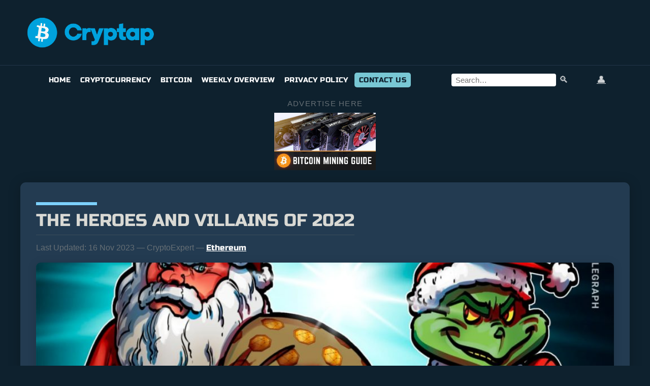

--- FILE ---
content_type: text/html; charset=UTF-8
request_url: https://cryptap.us/the-heroes-and-villains-of-2022/
body_size: 29645
content:
<!DOCTYPE html>
<html lang="en-US" prefix="og: https://ogp.me/ns#">
<head><meta charset="UTF-8"><script>if(navigator.userAgent.match(/MSIE|Internet Explorer/i)||navigator.userAgent.match(/Trident\/7\..*?rv:11/i)){var href=document.location.href;if(!href.match(/[?&]nowprocket/)){if(href.indexOf("?")==-1){if(href.indexOf("#")==-1){document.location.href=href+"?nowprocket=1"}else{document.location.href=href.replace("#","?nowprocket=1#")}}else{if(href.indexOf("#")==-1){document.location.href=href+"&nowprocket=1"}else{document.location.href=href.replace("#","&nowprocket=1#")}}}}</script><script>(()=>{class RocketLazyLoadScripts{constructor(){this.v="2.0.4",this.userEvents=["keydown","keyup","mousedown","mouseup","mousemove","mouseover","mouseout","touchmove","touchstart","touchend","touchcancel","wheel","click","dblclick","input"],this.attributeEvents=["onblur","onclick","oncontextmenu","ondblclick","onfocus","onmousedown","onmouseenter","onmouseleave","onmousemove","onmouseout","onmouseover","onmouseup","onmousewheel","onscroll","onsubmit"]}async t(){this.i(),this.o(),/iP(ad|hone)/.test(navigator.userAgent)&&this.h(),this.u(),this.l(this),this.m(),this.k(this),this.p(this),this._(),await Promise.all([this.R(),this.L()]),this.lastBreath=Date.now(),this.S(this),this.P(),this.D(),this.O(),this.M(),await this.C(this.delayedScripts.normal),await this.C(this.delayedScripts.defer),await this.C(this.delayedScripts.async),await this.T(),await this.F(),await this.j(),await this.A(),window.dispatchEvent(new Event("rocket-allScriptsLoaded")),this.everythingLoaded=!0,this.lastTouchEnd&&await new Promise(t=>setTimeout(t,500-Date.now()+this.lastTouchEnd)),this.I(),this.H(),this.U(),this.W()}i(){this.CSPIssue=sessionStorage.getItem("rocketCSPIssue"),document.addEventListener("securitypolicyviolation",t=>{this.CSPIssue||"script-src-elem"!==t.violatedDirective||"data"!==t.blockedURI||(this.CSPIssue=!0,sessionStorage.setItem("rocketCSPIssue",!0))},{isRocket:!0})}o(){window.addEventListener("pageshow",t=>{this.persisted=t.persisted,this.realWindowLoadedFired=!0},{isRocket:!0}),window.addEventListener("pagehide",()=>{this.onFirstUserAction=null},{isRocket:!0})}h(){let t;function e(e){t=e}window.addEventListener("touchstart",e,{isRocket:!0}),window.addEventListener("touchend",function i(o){o.changedTouches[0]&&t.changedTouches[0]&&Math.abs(o.changedTouches[0].pageX-t.changedTouches[0].pageX)<10&&Math.abs(o.changedTouches[0].pageY-t.changedTouches[0].pageY)<10&&o.timeStamp-t.timeStamp<200&&(window.removeEventListener("touchstart",e,{isRocket:!0}),window.removeEventListener("touchend",i,{isRocket:!0}),"INPUT"===o.target.tagName&&"text"===o.target.type||(o.target.dispatchEvent(new TouchEvent("touchend",{target:o.target,bubbles:!0})),o.target.dispatchEvent(new MouseEvent("mouseover",{target:o.target,bubbles:!0})),o.target.dispatchEvent(new PointerEvent("click",{target:o.target,bubbles:!0,cancelable:!0,detail:1,clientX:o.changedTouches[0].clientX,clientY:o.changedTouches[0].clientY})),event.preventDefault()))},{isRocket:!0})}q(t){this.userActionTriggered||("mousemove"!==t.type||this.firstMousemoveIgnored?"keyup"===t.type||"mouseover"===t.type||"mouseout"===t.type||(this.userActionTriggered=!0,this.onFirstUserAction&&this.onFirstUserAction()):this.firstMousemoveIgnored=!0),"click"===t.type&&t.preventDefault(),t.stopPropagation(),t.stopImmediatePropagation(),"touchstart"===this.lastEvent&&"touchend"===t.type&&(this.lastTouchEnd=Date.now()),"click"===t.type&&(this.lastTouchEnd=0),this.lastEvent=t.type,t.composedPath&&t.composedPath()[0].getRootNode()instanceof ShadowRoot&&(t.rocketTarget=t.composedPath()[0]),this.savedUserEvents.push(t)}u(){this.savedUserEvents=[],this.userEventHandler=this.q.bind(this),this.userEvents.forEach(t=>window.addEventListener(t,this.userEventHandler,{passive:!1,isRocket:!0})),document.addEventListener("visibilitychange",this.userEventHandler,{isRocket:!0})}U(){this.userEvents.forEach(t=>window.removeEventListener(t,this.userEventHandler,{passive:!1,isRocket:!0})),document.removeEventListener("visibilitychange",this.userEventHandler,{isRocket:!0}),this.savedUserEvents.forEach(t=>{(t.rocketTarget||t.target).dispatchEvent(new window[t.constructor.name](t.type,t))})}m(){const t="return false",e=Array.from(this.attributeEvents,t=>"data-rocket-"+t),i="["+this.attributeEvents.join("],[")+"]",o="[data-rocket-"+this.attributeEvents.join("],[data-rocket-")+"]",s=(e,i,o)=>{o&&o!==t&&(e.setAttribute("data-rocket-"+i,o),e["rocket"+i]=new Function("event",o),e.setAttribute(i,t))};new MutationObserver(t=>{for(const n of t)"attributes"===n.type&&(n.attributeName.startsWith("data-rocket-")||this.everythingLoaded?n.attributeName.startsWith("data-rocket-")&&this.everythingLoaded&&this.N(n.target,n.attributeName.substring(12)):s(n.target,n.attributeName,n.target.getAttribute(n.attributeName))),"childList"===n.type&&n.addedNodes.forEach(t=>{if(t.nodeType===Node.ELEMENT_NODE)if(this.everythingLoaded)for(const i of[t,...t.querySelectorAll(o)])for(const t of i.getAttributeNames())e.includes(t)&&this.N(i,t.substring(12));else for(const e of[t,...t.querySelectorAll(i)])for(const t of e.getAttributeNames())this.attributeEvents.includes(t)&&s(e,t,e.getAttribute(t))})}).observe(document,{subtree:!0,childList:!0,attributeFilter:[...this.attributeEvents,...e]})}I(){this.attributeEvents.forEach(t=>{document.querySelectorAll("[data-rocket-"+t+"]").forEach(e=>{this.N(e,t)})})}N(t,e){const i=t.getAttribute("data-rocket-"+e);i&&(t.setAttribute(e,i),t.removeAttribute("data-rocket-"+e))}k(t){Object.defineProperty(HTMLElement.prototype,"onclick",{get(){return this.rocketonclick||null},set(e){this.rocketonclick=e,this.setAttribute(t.everythingLoaded?"onclick":"data-rocket-onclick","this.rocketonclick(event)")}})}S(t){function e(e,i){let o=e[i];e[i]=null,Object.defineProperty(e,i,{get:()=>o,set(s){t.everythingLoaded?o=s:e["rocket"+i]=o=s}})}e(document,"onreadystatechange"),e(window,"onload"),e(window,"onpageshow");try{Object.defineProperty(document,"readyState",{get:()=>t.rocketReadyState,set(e){t.rocketReadyState=e},configurable:!0}),document.readyState="loading"}catch(t){console.log("WPRocket DJE readyState conflict, bypassing")}}l(t){this.originalAddEventListener=EventTarget.prototype.addEventListener,this.originalRemoveEventListener=EventTarget.prototype.removeEventListener,this.savedEventListeners=[],EventTarget.prototype.addEventListener=function(e,i,o){o&&o.isRocket||!t.B(e,this)&&!t.userEvents.includes(e)||t.B(e,this)&&!t.userActionTriggered||e.startsWith("rocket-")||t.everythingLoaded?t.originalAddEventListener.call(this,e,i,o):(t.savedEventListeners.push({target:this,remove:!1,type:e,func:i,options:o}),"mouseenter"!==e&&"mouseleave"!==e||t.originalAddEventListener.call(this,e,t.savedUserEvents.push,o))},EventTarget.prototype.removeEventListener=function(e,i,o){o&&o.isRocket||!t.B(e,this)&&!t.userEvents.includes(e)||t.B(e,this)&&!t.userActionTriggered||e.startsWith("rocket-")||t.everythingLoaded?t.originalRemoveEventListener.call(this,e,i,o):t.savedEventListeners.push({target:this,remove:!0,type:e,func:i,options:o})}}J(t,e){this.savedEventListeners=this.savedEventListeners.filter(i=>{let o=i.type,s=i.target||window;return e!==o||t!==s||(this.B(o,s)&&(i.type="rocket-"+o),this.$(i),!1)})}H(){EventTarget.prototype.addEventListener=this.originalAddEventListener,EventTarget.prototype.removeEventListener=this.originalRemoveEventListener,this.savedEventListeners.forEach(t=>this.$(t))}$(t){t.remove?this.originalRemoveEventListener.call(t.target,t.type,t.func,t.options):this.originalAddEventListener.call(t.target,t.type,t.func,t.options)}p(t){let e;function i(e){return t.everythingLoaded?e:e.split(" ").map(t=>"load"===t||t.startsWith("load.")?"rocket-jquery-load":t).join(" ")}function o(o){function s(e){const s=o.fn[e];o.fn[e]=o.fn.init.prototype[e]=function(){return this[0]===window&&t.userActionTriggered&&("string"==typeof arguments[0]||arguments[0]instanceof String?arguments[0]=i(arguments[0]):"object"==typeof arguments[0]&&Object.keys(arguments[0]).forEach(t=>{const e=arguments[0][t];delete arguments[0][t],arguments[0][i(t)]=e})),s.apply(this,arguments),this}}if(o&&o.fn&&!t.allJQueries.includes(o)){const e={DOMContentLoaded:[],"rocket-DOMContentLoaded":[]};for(const t in e)document.addEventListener(t,()=>{e[t].forEach(t=>t())},{isRocket:!0});o.fn.ready=o.fn.init.prototype.ready=function(i){function s(){parseInt(o.fn.jquery)>2?setTimeout(()=>i.bind(document)(o)):i.bind(document)(o)}return"function"==typeof i&&(t.realDomReadyFired?!t.userActionTriggered||t.fauxDomReadyFired?s():e["rocket-DOMContentLoaded"].push(s):e.DOMContentLoaded.push(s)),o([])},s("on"),s("one"),s("off"),t.allJQueries.push(o)}e=o}t.allJQueries=[],o(window.jQuery),Object.defineProperty(window,"jQuery",{get:()=>e,set(t){o(t)}})}P(){const t=new Map;document.write=document.writeln=function(e){const i=document.currentScript,o=document.createRange(),s=i.parentElement;let n=t.get(i);void 0===n&&(n=i.nextSibling,t.set(i,n));const c=document.createDocumentFragment();o.setStart(c,0),c.appendChild(o.createContextualFragment(e)),s.insertBefore(c,n)}}async R(){return new Promise(t=>{this.userActionTriggered?t():this.onFirstUserAction=t})}async L(){return new Promise(t=>{document.addEventListener("DOMContentLoaded",()=>{this.realDomReadyFired=!0,t()},{isRocket:!0})})}async j(){return this.realWindowLoadedFired?Promise.resolve():new Promise(t=>{window.addEventListener("load",t,{isRocket:!0})})}M(){this.pendingScripts=[];this.scriptsMutationObserver=new MutationObserver(t=>{for(const e of t)e.addedNodes.forEach(t=>{"SCRIPT"!==t.tagName||t.noModule||t.isWPRocket||this.pendingScripts.push({script:t,promise:new Promise(e=>{const i=()=>{const i=this.pendingScripts.findIndex(e=>e.script===t);i>=0&&this.pendingScripts.splice(i,1),e()};t.addEventListener("load",i,{isRocket:!0}),t.addEventListener("error",i,{isRocket:!0}),setTimeout(i,1e3)})})})}),this.scriptsMutationObserver.observe(document,{childList:!0,subtree:!0})}async F(){await this.X(),this.pendingScripts.length?(await this.pendingScripts[0].promise,await this.F()):this.scriptsMutationObserver.disconnect()}D(){this.delayedScripts={normal:[],async:[],defer:[]},document.querySelectorAll("script[type$=rocketlazyloadscript]").forEach(t=>{t.hasAttribute("data-rocket-src")?t.hasAttribute("async")&&!1!==t.async?this.delayedScripts.async.push(t):t.hasAttribute("defer")&&!1!==t.defer||"module"===t.getAttribute("data-rocket-type")?this.delayedScripts.defer.push(t):this.delayedScripts.normal.push(t):this.delayedScripts.normal.push(t)})}async _(){await this.L();let t=[];document.querySelectorAll("script[type$=rocketlazyloadscript][data-rocket-src]").forEach(e=>{let i=e.getAttribute("data-rocket-src");if(i&&!i.startsWith("data:")){i.startsWith("//")&&(i=location.protocol+i);try{const o=new URL(i).origin;o!==location.origin&&t.push({src:o,crossOrigin:e.crossOrigin||"module"===e.getAttribute("data-rocket-type")})}catch(t){}}}),t=[...new Map(t.map(t=>[JSON.stringify(t),t])).values()],this.Y(t,"preconnect")}async G(t){if(await this.K(),!0!==t.noModule||!("noModule"in HTMLScriptElement.prototype))return new Promise(e=>{let i;function o(){(i||t).setAttribute("data-rocket-status","executed"),e()}try{if(navigator.userAgent.includes("Firefox/")||""===navigator.vendor||this.CSPIssue)i=document.createElement("script"),[...t.attributes].forEach(t=>{let e=t.nodeName;"type"!==e&&("data-rocket-type"===e&&(e="type"),"data-rocket-src"===e&&(e="src"),i.setAttribute(e,t.nodeValue))}),t.text&&(i.text=t.text),t.nonce&&(i.nonce=t.nonce),i.hasAttribute("src")?(i.addEventListener("load",o,{isRocket:!0}),i.addEventListener("error",()=>{i.setAttribute("data-rocket-status","failed-network"),e()},{isRocket:!0}),setTimeout(()=>{i.isConnected||e()},1)):(i.text=t.text,o()),i.isWPRocket=!0,t.parentNode.replaceChild(i,t);else{const i=t.getAttribute("data-rocket-type"),s=t.getAttribute("data-rocket-src");i?(t.type=i,t.removeAttribute("data-rocket-type")):t.removeAttribute("type"),t.addEventListener("load",o,{isRocket:!0}),t.addEventListener("error",i=>{this.CSPIssue&&i.target.src.startsWith("data:")?(console.log("WPRocket: CSP fallback activated"),t.removeAttribute("src"),this.G(t).then(e)):(t.setAttribute("data-rocket-status","failed-network"),e())},{isRocket:!0}),s?(t.fetchPriority="high",t.removeAttribute("data-rocket-src"),t.src=s):t.src="data:text/javascript;base64,"+window.btoa(unescape(encodeURIComponent(t.text)))}}catch(i){t.setAttribute("data-rocket-status","failed-transform"),e()}});t.setAttribute("data-rocket-status","skipped")}async C(t){const e=t.shift();return e?(e.isConnected&&await this.G(e),this.C(t)):Promise.resolve()}O(){this.Y([...this.delayedScripts.normal,...this.delayedScripts.defer,...this.delayedScripts.async],"preload")}Y(t,e){this.trash=this.trash||[];let i=!0;var o=document.createDocumentFragment();t.forEach(t=>{const s=t.getAttribute&&t.getAttribute("data-rocket-src")||t.src;if(s&&!s.startsWith("data:")){const n=document.createElement("link");n.href=s,n.rel=e,"preconnect"!==e&&(n.as="script",n.fetchPriority=i?"high":"low"),t.getAttribute&&"module"===t.getAttribute("data-rocket-type")&&(n.crossOrigin=!0),t.crossOrigin&&(n.crossOrigin=t.crossOrigin),t.integrity&&(n.integrity=t.integrity),t.nonce&&(n.nonce=t.nonce),o.appendChild(n),this.trash.push(n),i=!1}}),document.head.appendChild(o)}W(){this.trash.forEach(t=>t.remove())}async T(){try{document.readyState="interactive"}catch(t){}this.fauxDomReadyFired=!0;try{await this.K(),this.J(document,"readystatechange"),document.dispatchEvent(new Event("rocket-readystatechange")),await this.K(),document.rocketonreadystatechange&&document.rocketonreadystatechange(),await this.K(),this.J(document,"DOMContentLoaded"),document.dispatchEvent(new Event("rocket-DOMContentLoaded")),await this.K(),this.J(window,"DOMContentLoaded"),window.dispatchEvent(new Event("rocket-DOMContentLoaded"))}catch(t){console.error(t)}}async A(){try{document.readyState="complete"}catch(t){}try{await this.K(),this.J(document,"readystatechange"),document.dispatchEvent(new Event("rocket-readystatechange")),await this.K(),document.rocketonreadystatechange&&document.rocketonreadystatechange(),await this.K(),this.J(window,"load"),window.dispatchEvent(new Event("rocket-load")),await this.K(),window.rocketonload&&window.rocketonload(),await this.K(),this.allJQueries.forEach(t=>t(window).trigger("rocket-jquery-load")),await this.K(),this.J(window,"pageshow");const t=new Event("rocket-pageshow");t.persisted=this.persisted,window.dispatchEvent(t),await this.K(),window.rocketonpageshow&&window.rocketonpageshow({persisted:this.persisted})}catch(t){console.error(t)}}async K(){Date.now()-this.lastBreath>45&&(await this.X(),this.lastBreath=Date.now())}async X(){return document.hidden?new Promise(t=>setTimeout(t)):new Promise(t=>requestAnimationFrame(t))}B(t,e){return e===document&&"readystatechange"===t||(e===document&&"DOMContentLoaded"===t||(e===window&&"DOMContentLoaded"===t||(e===window&&"load"===t||e===window&&"pageshow"===t)))}static run(){(new RocketLazyLoadScripts).t()}}RocketLazyLoadScripts.run()})();</script>
  
  <meta name="viewport" content="width=device-width, initial-scale=1">
  
<!-- Search Engine Optimization by Rank Math - https://rankmath.com/ -->
<title>The heroes and villains of 2022 | Cryptap 2026</title>
<link data-rocket-preload as="style" href="https://fonts.googleapis.com/css2?family=Russo+One&#038;ver=6.9&#038;family=Russo+One&#038;display=swap" rel="preload">
<link href="https://fonts.googleapis.com/css2?family=Russo+One&#038;ver=6.9&#038;family=Russo+One&#038;display=swap" media="print" onload="this.media=&#039;all&#039;" rel="stylesheet">
<style id="wpr-usedcss">img:is([sizes=auto i],[sizes^="auto," i]){contain-intrinsic-size:3000px 1500px}img.emoji{display:inline!important;border:none!important;box-shadow:none!important;height:1em!important;width:1em!important;margin:0 .07em!important;vertical-align:-.1em!important;background:0 0!important;padding:0!important}:where(.wp-block-button__link){border-radius:9999px;box-shadow:none;padding:calc(.667em + 2px) calc(1.333em + 2px);text-decoration:none}:root :where(.wp-block-button .wp-block-button__link.is-style-outline),:root :where(.wp-block-button.is-style-outline>.wp-block-button__link){border:2px solid;padding:.667em 1.333em}:root :where(.wp-block-button .wp-block-button__link.is-style-outline:not(.has-text-color)),:root :where(.wp-block-button.is-style-outline>.wp-block-button__link:not(.has-text-color)){color:currentColor}:root :where(.wp-block-button .wp-block-button__link.is-style-outline:not(.has-background)),:root :where(.wp-block-button.is-style-outline>.wp-block-button__link:not(.has-background)){background-color:initial;background-image:none}:where(.wp-block-calendar table:not(.has-background) th){background:#ddd}:where(.wp-block-columns){margin-bottom:1.75em}:where(.wp-block-columns.has-background){padding:1.25em 2.375em}:where(.wp-block-post-comments input[type=submit]){border:none}:where(.wp-block-cover-image:not(.has-text-color)),:where(.wp-block-cover:not(.has-text-color)){color:#fff}:where(.wp-block-cover-image.is-light:not(.has-text-color)),:where(.wp-block-cover.is-light:not(.has-text-color)){color:#000}:root :where(.wp-block-cover h1:not(.has-text-color)),:root :where(.wp-block-cover h2:not(.has-text-color)),:root :where(.wp-block-cover h3:not(.has-text-color)),:root :where(.wp-block-cover h4:not(.has-text-color)),:root :where(.wp-block-cover h5:not(.has-text-color)),:root :where(.wp-block-cover h6:not(.has-text-color)),:root :where(.wp-block-cover p:not(.has-text-color)){color:inherit}:where(.wp-block-file){margin-bottom:1.5em}:where(.wp-block-file__button){border-radius:2em;display:inline-block;padding:.5em 1em}:where(.wp-block-file__button):is(a):active,:where(.wp-block-file__button):is(a):focus,:where(.wp-block-file__button):is(a):hover,:where(.wp-block-file__button):is(a):visited{box-shadow:none;color:#fff;opacity:.85;text-decoration:none}:where(.wp-block-group.wp-block-group-is-layout-constrained){position:relative}:root :where(.wp-block-image.is-style-rounded img,.wp-block-image .is-style-rounded img){border-radius:9999px}:where(.wp-block-latest-comments:not([style*=line-height] .wp-block-latest-comments__comment)){line-height:1.1}:where(.wp-block-latest-comments:not([style*=line-height] .wp-block-latest-comments__comment-excerpt p)){line-height:1.8}:root :where(.wp-block-latest-posts.is-grid){padding:0}:root :where(.wp-block-latest-posts.wp-block-latest-posts__list){padding-left:0}ul{box-sizing:border-box}:root :where(.wp-block-list.has-background){padding:1.25em 2.375em}:where(.wp-block-navigation.has-background .wp-block-navigation-item a:not(.wp-element-button)),:where(.wp-block-navigation.has-background .wp-block-navigation-submenu a:not(.wp-element-button)){padding:.5em 1em}:where(.wp-block-navigation .wp-block-navigation__submenu-container .wp-block-navigation-item a:not(.wp-element-button)),:where(.wp-block-navigation .wp-block-navigation__submenu-container .wp-block-navigation-submenu a:not(.wp-element-button)),:where(.wp-block-navigation .wp-block-navigation__submenu-container .wp-block-navigation-submenu button.wp-block-navigation-item__content),:where(.wp-block-navigation .wp-block-navigation__submenu-container .wp-block-pages-list__item button.wp-block-navigation-item__content){padding:.5em 1em}:root :where(p.has-background){padding:1.25em 2.375em}:where(p.has-text-color:not(.has-link-color)) a{color:inherit}:where(.wp-block-post-comments-form) input:not([type=submit]),:where(.wp-block-post-comments-form) textarea{border:1px solid #949494;font-family:inherit;font-size:1em}:where(.wp-block-post-comments-form) input:where(:not([type=submit]):not([type=checkbox])),:where(.wp-block-post-comments-form) textarea{padding:calc(.667em + 2px)}:where(.wp-block-post-excerpt){box-sizing:border-box;margin-bottom:var(--wp--style--block-gap);margin-top:var(--wp--style--block-gap)}:where(.wp-block-preformatted.has-background){padding:1.25em 2.375em}:where(.wp-block-search__button){border:1px solid #ccc;padding:6px 10px}:where(.wp-block-search__input){font-family:inherit;font-size:inherit;font-style:inherit;font-weight:inherit;letter-spacing:inherit;line-height:inherit;text-transform:inherit}:where(.wp-block-search__button-inside .wp-block-search__inside-wrapper){border:1px solid #949494;box-sizing:border-box;padding:4px}:where(.wp-block-search__button-inside .wp-block-search__inside-wrapper) .wp-block-search__input{border:none;border-radius:0;padding:0 4px}:where(.wp-block-search__button-inside .wp-block-search__inside-wrapper) .wp-block-search__input:focus{outline:0}:where(.wp-block-search__button-inside .wp-block-search__inside-wrapper) :where(.wp-block-search__button){padding:4px 8px}:root :where(.wp-block-separator.is-style-dots){height:auto;line-height:1;text-align:center}:root :where(.wp-block-separator.is-style-dots):before{color:currentColor;content:"···";font-family:serif;font-size:1.5em;letter-spacing:2em;padding-left:2em}:root :where(.wp-block-site-logo.is-style-rounded){border-radius:9999px}:where(.wp-block-social-links:not(.is-style-logos-only)) .wp-social-link{background-color:#f0f0f0;color:#444}:where(.wp-block-social-links:not(.is-style-logos-only)) .wp-social-link-amazon{background-color:#f90;color:#fff}:where(.wp-block-social-links:not(.is-style-logos-only)) .wp-social-link-bandcamp{background-color:#1ea0c3;color:#fff}:where(.wp-block-social-links:not(.is-style-logos-only)) .wp-social-link-behance{background-color:#0757fe;color:#fff}:where(.wp-block-social-links:not(.is-style-logos-only)) .wp-social-link-bluesky{background-color:#0a7aff;color:#fff}:where(.wp-block-social-links:not(.is-style-logos-only)) .wp-social-link-codepen{background-color:#1e1f26;color:#fff}:where(.wp-block-social-links:not(.is-style-logos-only)) .wp-social-link-deviantart{background-color:#02e49b;color:#fff}:where(.wp-block-social-links:not(.is-style-logos-only)) .wp-social-link-discord{background-color:#5865f2;color:#fff}:where(.wp-block-social-links:not(.is-style-logos-only)) .wp-social-link-dribbble{background-color:#e94c89;color:#fff}:where(.wp-block-social-links:not(.is-style-logos-only)) .wp-social-link-dropbox{background-color:#4280ff;color:#fff}:where(.wp-block-social-links:not(.is-style-logos-only)) .wp-social-link-etsy{background-color:#f45800;color:#fff}:where(.wp-block-social-links:not(.is-style-logos-only)) .wp-social-link-facebook{background-color:#0866ff;color:#fff}:where(.wp-block-social-links:not(.is-style-logos-only)) .wp-social-link-fivehundredpx{background-color:#000;color:#fff}:where(.wp-block-social-links:not(.is-style-logos-only)) .wp-social-link-flickr{background-color:#0461dd;color:#fff}:where(.wp-block-social-links:not(.is-style-logos-only)) .wp-social-link-foursquare{background-color:#e65678;color:#fff}:where(.wp-block-social-links:not(.is-style-logos-only)) .wp-social-link-github{background-color:#24292d;color:#fff}:where(.wp-block-social-links:not(.is-style-logos-only)) .wp-social-link-goodreads{background-color:#eceadd;color:#382110}:where(.wp-block-social-links:not(.is-style-logos-only)) .wp-social-link-google{background-color:#ea4434;color:#fff}:where(.wp-block-social-links:not(.is-style-logos-only)) .wp-social-link-gravatar{background-color:#1d4fc4;color:#fff}:where(.wp-block-social-links:not(.is-style-logos-only)) .wp-social-link-instagram{background-color:#f00075;color:#fff}:where(.wp-block-social-links:not(.is-style-logos-only)) .wp-social-link-lastfm{background-color:#e21b24;color:#fff}:where(.wp-block-social-links:not(.is-style-logos-only)) .wp-social-link-linkedin{background-color:#0d66c2;color:#fff}:where(.wp-block-social-links:not(.is-style-logos-only)) .wp-social-link-mastodon{background-color:#3288d4;color:#fff}:where(.wp-block-social-links:not(.is-style-logos-only)) .wp-social-link-medium{background-color:#000;color:#fff}:where(.wp-block-social-links:not(.is-style-logos-only)) .wp-social-link-meetup{background-color:#f6405f;color:#fff}:where(.wp-block-social-links:not(.is-style-logos-only)) .wp-social-link-patreon{background-color:#000;color:#fff}:where(.wp-block-social-links:not(.is-style-logos-only)) .wp-social-link-pinterest{background-color:#e60122;color:#fff}:where(.wp-block-social-links:not(.is-style-logos-only)) .wp-social-link-pocket{background-color:#ef4155;color:#fff}:where(.wp-block-social-links:not(.is-style-logos-only)) .wp-social-link-reddit{background-color:#ff4500;color:#fff}:where(.wp-block-social-links:not(.is-style-logos-only)) .wp-social-link-skype{background-color:#0478d7;color:#fff}:where(.wp-block-social-links:not(.is-style-logos-only)) .wp-social-link-snapchat{background-color:#fefc00;color:#fff;stroke:#000}:where(.wp-block-social-links:not(.is-style-logos-only)) .wp-social-link-soundcloud{background-color:#ff5600;color:#fff}:where(.wp-block-social-links:not(.is-style-logos-only)) .wp-social-link-spotify{background-color:#1bd760;color:#fff}:where(.wp-block-social-links:not(.is-style-logos-only)) .wp-social-link-telegram{background-color:#2aabee;color:#fff}:where(.wp-block-social-links:not(.is-style-logos-only)) .wp-social-link-threads{background-color:#000;color:#fff}:where(.wp-block-social-links:not(.is-style-logos-only)) .wp-social-link-tiktok{background-color:#000;color:#fff}:where(.wp-block-social-links:not(.is-style-logos-only)) .wp-social-link-tumblr{background-color:#011835;color:#fff}:where(.wp-block-social-links:not(.is-style-logos-only)) .wp-social-link-twitch{background-color:#6440a4;color:#fff}:where(.wp-block-social-links:not(.is-style-logos-only)) .wp-social-link-twitter{background-color:#1da1f2;color:#fff}:where(.wp-block-social-links:not(.is-style-logos-only)) .wp-social-link-vimeo{background-color:#1eb7ea;color:#fff}:where(.wp-block-social-links:not(.is-style-logos-only)) .wp-social-link-vk{background-color:#4680c2;color:#fff}:where(.wp-block-social-links:not(.is-style-logos-only)) .wp-social-link-wordpress{background-color:#3499cd;color:#fff}:where(.wp-block-social-links:not(.is-style-logos-only)) .wp-social-link-whatsapp{background-color:#25d366;color:#fff}:where(.wp-block-social-links:not(.is-style-logos-only)) .wp-social-link-x{background-color:#000;color:#fff}:where(.wp-block-social-links:not(.is-style-logos-only)) .wp-social-link-yelp{background-color:#d32422;color:#fff}:where(.wp-block-social-links:not(.is-style-logos-only)) .wp-social-link-youtube{background-color:red;color:#fff}:where(.wp-block-social-links.is-style-logos-only) .wp-social-link{background:0 0}:where(.wp-block-social-links.is-style-logos-only) .wp-social-link svg{height:1.25em;width:1.25em}:where(.wp-block-social-links.is-style-logos-only) .wp-social-link-amazon{color:#f90}:where(.wp-block-social-links.is-style-logos-only) .wp-social-link-bandcamp{color:#1ea0c3}:where(.wp-block-social-links.is-style-logos-only) .wp-social-link-behance{color:#0757fe}:where(.wp-block-social-links.is-style-logos-only) .wp-social-link-bluesky{color:#0a7aff}:where(.wp-block-social-links.is-style-logos-only) .wp-social-link-codepen{color:#1e1f26}:where(.wp-block-social-links.is-style-logos-only) .wp-social-link-deviantart{color:#02e49b}:where(.wp-block-social-links.is-style-logos-only) .wp-social-link-discord{color:#5865f2}:where(.wp-block-social-links.is-style-logos-only) .wp-social-link-dribbble{color:#e94c89}:where(.wp-block-social-links.is-style-logos-only) .wp-social-link-dropbox{color:#4280ff}:where(.wp-block-social-links.is-style-logos-only) .wp-social-link-etsy{color:#f45800}:where(.wp-block-social-links.is-style-logos-only) .wp-social-link-facebook{color:#0866ff}:where(.wp-block-social-links.is-style-logos-only) .wp-social-link-fivehundredpx{color:#000}:where(.wp-block-social-links.is-style-logos-only) .wp-social-link-flickr{color:#0461dd}:where(.wp-block-social-links.is-style-logos-only) .wp-social-link-foursquare{color:#e65678}:where(.wp-block-social-links.is-style-logos-only) .wp-social-link-github{color:#24292d}:where(.wp-block-social-links.is-style-logos-only) .wp-social-link-goodreads{color:#382110}:where(.wp-block-social-links.is-style-logos-only) .wp-social-link-google{color:#ea4434}:where(.wp-block-social-links.is-style-logos-only) .wp-social-link-gravatar{color:#1d4fc4}:where(.wp-block-social-links.is-style-logos-only) .wp-social-link-instagram{color:#f00075}:where(.wp-block-social-links.is-style-logos-only) .wp-social-link-lastfm{color:#e21b24}:where(.wp-block-social-links.is-style-logos-only) .wp-social-link-linkedin{color:#0d66c2}:where(.wp-block-social-links.is-style-logos-only) .wp-social-link-mastodon{color:#3288d4}:where(.wp-block-social-links.is-style-logos-only) .wp-social-link-medium{color:#000}:where(.wp-block-social-links.is-style-logos-only) .wp-social-link-meetup{color:#f6405f}:where(.wp-block-social-links.is-style-logos-only) .wp-social-link-patreon{color:#000}:where(.wp-block-social-links.is-style-logos-only) .wp-social-link-pinterest{color:#e60122}:where(.wp-block-social-links.is-style-logos-only) .wp-social-link-pocket{color:#ef4155}:where(.wp-block-social-links.is-style-logos-only) .wp-social-link-reddit{color:#ff4500}:where(.wp-block-social-links.is-style-logos-only) .wp-social-link-skype{color:#0478d7}:where(.wp-block-social-links.is-style-logos-only) .wp-social-link-snapchat{color:#fff;stroke:#000}:where(.wp-block-social-links.is-style-logos-only) .wp-social-link-soundcloud{color:#ff5600}:where(.wp-block-social-links.is-style-logos-only) .wp-social-link-spotify{color:#1bd760}:where(.wp-block-social-links.is-style-logos-only) .wp-social-link-telegram{color:#2aabee}:where(.wp-block-social-links.is-style-logos-only) .wp-social-link-threads{color:#000}:where(.wp-block-social-links.is-style-logos-only) .wp-social-link-tiktok{color:#000}:where(.wp-block-social-links.is-style-logos-only) .wp-social-link-tumblr{color:#011835}:where(.wp-block-social-links.is-style-logos-only) .wp-social-link-twitch{color:#6440a4}:where(.wp-block-social-links.is-style-logos-only) .wp-social-link-twitter{color:#1da1f2}:where(.wp-block-social-links.is-style-logos-only) .wp-social-link-vimeo{color:#1eb7ea}:where(.wp-block-social-links.is-style-logos-only) .wp-social-link-vk{color:#4680c2}:where(.wp-block-social-links.is-style-logos-only) .wp-social-link-whatsapp{color:#25d366}:where(.wp-block-social-links.is-style-logos-only) .wp-social-link-wordpress{color:#3499cd}:where(.wp-block-social-links.is-style-logos-only) .wp-social-link-x{color:#000}:where(.wp-block-social-links.is-style-logos-only) .wp-social-link-yelp{color:#d32422}:where(.wp-block-social-links.is-style-logos-only) .wp-social-link-youtube{color:red}:root :where(.wp-block-social-links .wp-social-link a){padding:.25em}:root :where(.wp-block-social-links.is-style-logos-only .wp-social-link a){padding:0}:root :where(.wp-block-social-links.is-style-pill-shape .wp-social-link a){padding-left:.6666666667em;padding-right:.6666666667em}:root :where(.wp-block-tag-cloud.is-style-outline){display:flex;flex-wrap:wrap;gap:1ch}:root :where(.wp-block-tag-cloud.is-style-outline a){border:1px solid;font-size:unset!important;margin-right:0;padding:1ch 2ch;text-decoration:none!important}:root :where(.wp-block-table-of-contents){box-sizing:border-box}:where(.wp-block-term-description){box-sizing:border-box;margin-bottom:var(--wp--style--block-gap);margin-top:var(--wp--style--block-gap)}:where(pre.wp-block-verse){font-family:inherit}:root{--wp--preset--font-size--normal:16px;--wp--preset--font-size--huge:42px}html :where(.has-border-color){border-style:solid}html :where([style*=border-top-color]){border-top-style:solid}html :where([style*=border-right-color]){border-right-style:solid}html :where([style*=border-bottom-color]){border-bottom-style:solid}html :where([style*=border-left-color]){border-left-style:solid}html :where([style*=border-width]){border-style:solid}html :where([style*=border-top-width]){border-top-style:solid}html :where([style*=border-right-width]){border-right-style:solid}html :where([style*=border-bottom-width]){border-bottom-style:solid}html :where([style*=border-left-width]){border-left-style:solid}html :where(img[class*=wp-image-]){height:auto;max-width:100%}:where(figure){margin:0 0 1em}html :where(.is-position-sticky){--wp-admin--admin-bar--position-offset:var(--wp-admin--admin-bar--height,0px)}@media screen and (max-width:600px){html :where(.is-position-sticky){--wp-admin--admin-bar--position-offset:0px}}:root :where(.wp-block-image figcaption){color:#555;font-size:13px;text-align:center}:where(.wp-block-group.has-background){padding:1.25em 2.375em}:root :where(.wp-block-template-part.has-background){margin-bottom:0;margin-top:0;padding:1.25em 2.375em}:root{--wp--preset--aspect-ratio--square:1;--wp--preset--aspect-ratio--4-3:4/3;--wp--preset--aspect-ratio--3-4:3/4;--wp--preset--aspect-ratio--3-2:3/2;--wp--preset--aspect-ratio--2-3:2/3;--wp--preset--aspect-ratio--16-9:16/9;--wp--preset--aspect-ratio--9-16:9/16;--wp--preset--color--black:#000000;--wp--preset--color--cyan-bluish-gray:#abb8c3;--wp--preset--color--white:#ffffff;--wp--preset--color--pale-pink:#f78da7;--wp--preset--color--vivid-red:#cf2e2e;--wp--preset--color--luminous-vivid-orange:#ff6900;--wp--preset--color--luminous-vivid-amber:#fcb900;--wp--preset--color--light-green-cyan:#7bdcb5;--wp--preset--color--vivid-green-cyan:#00d084;--wp--preset--color--pale-cyan-blue:#8ed1fc;--wp--preset--color--vivid-cyan-blue:#0693e3;--wp--preset--color--vivid-purple:#9b51e0;--wp--preset--gradient--vivid-cyan-blue-to-vivid-purple:linear-gradient(135deg,rgba(6, 147, 227, 1) 0%,rgb(155, 81, 224) 100%);--wp--preset--gradient--light-green-cyan-to-vivid-green-cyan:linear-gradient(135deg,rgb(122, 220, 180) 0%,rgb(0, 208, 130) 100%);--wp--preset--gradient--luminous-vivid-amber-to-luminous-vivid-orange:linear-gradient(135deg,rgba(252, 185, 0, 1) 0%,rgba(255, 105, 0, 1) 100%);--wp--preset--gradient--luminous-vivid-orange-to-vivid-red:linear-gradient(135deg,rgba(255, 105, 0, 1) 0%,rgb(207, 46, 46) 100%);--wp--preset--gradient--very-light-gray-to-cyan-bluish-gray:linear-gradient(135deg,rgb(238, 238, 238) 0%,rgb(169, 184, 195) 100%);--wp--preset--gradient--cool-to-warm-spectrum:linear-gradient(135deg,rgb(74, 234, 220) 0%,rgb(151, 120, 209) 20%,rgb(207, 42, 186) 40%,rgb(238, 44, 130) 60%,rgb(251, 105, 98) 80%,rgb(254, 248, 76) 100%);--wp--preset--gradient--blush-light-purple:linear-gradient(135deg,rgb(255, 206, 236) 0%,rgb(152, 150, 240) 100%);--wp--preset--gradient--blush-bordeaux:linear-gradient(135deg,rgb(254, 205, 165) 0%,rgb(254, 45, 45) 50%,rgb(107, 0, 62) 100%);--wp--preset--gradient--luminous-dusk:linear-gradient(135deg,rgb(255, 203, 112) 0%,rgb(199, 81, 192) 50%,rgb(65, 88, 208) 100%);--wp--preset--gradient--pale-ocean:linear-gradient(135deg,rgb(255, 245, 203) 0%,rgb(182, 227, 212) 50%,rgb(51, 167, 181) 100%);--wp--preset--gradient--electric-grass:linear-gradient(135deg,rgb(202, 248, 128) 0%,rgb(113, 206, 126) 100%);--wp--preset--gradient--midnight:linear-gradient(135deg,rgb(2, 3, 129) 0%,rgb(40, 116, 252) 100%);--wp--preset--font-size--small:13px;--wp--preset--font-size--medium:20px;--wp--preset--font-size--large:36px;--wp--preset--font-size--x-large:42px;--wp--preset--spacing--20:0.44rem;--wp--preset--spacing--30:0.67rem;--wp--preset--spacing--40:1rem;--wp--preset--spacing--50:1.5rem;--wp--preset--spacing--60:2.25rem;--wp--preset--spacing--70:3.38rem;--wp--preset--spacing--80:5.06rem;--wp--preset--shadow--natural:6px 6px 9px rgba(0, 0, 0, .2);--wp--preset--shadow--deep:12px 12px 50px rgba(0, 0, 0, .4);--wp--preset--shadow--sharp:6px 6px 0px rgba(0, 0, 0, .2);--wp--preset--shadow--outlined:6px 6px 0px -3px rgba(255, 255, 255, 1),6px 6px rgba(0, 0, 0, 1);--wp--preset--shadow--crisp:6px 6px 0px rgba(0, 0, 0, 1)}:where(.is-layout-flex){gap:.5em}:where(.is-layout-grid){gap:.5em}:where(.wp-block-post-template.is-layout-flex){gap:1.25em}:where(.wp-block-post-template.is-layout-grid){gap:1.25em}:where(.wp-block-columns.is-layout-flex){gap:2em}:where(.wp-block-columns.is-layout-grid){gap:2em}:root :where(.wp-block-pullquote){font-size:1.5em;line-height:1.6}@font-face{font-display:swap;font-family:Lato;font-style:normal;font-weight:400;src:url(https://fonts.gstatic.com/s/lato/v24/S6uyw4BMUTPHjx4wXg.woff2) format('woff2');unicode-range:U+0000-00FF,U+0131,U+0152-0153,U+02BB-02BC,U+02C6,U+02DA,U+02DC,U+0304,U+0308,U+0329,U+2000-206F,U+20AC,U+2122,U+2191,U+2193,U+2212,U+2215,U+FEFF,U+FFFD}@font-face{font-display:swap;font-family:massive-crypto;src:url("https://cryptap.us/wp-content/plugins/cryptocurrency-widgets-pack/assets/public/fonts/massive-crypto.eot");src:url("https://cryptap.us/wp-content/plugins/cryptocurrency-widgets-pack/assets/public/fonts/massive-crypto.eot?#iefix") format("embedded-opentype"),url("https://cryptap.us/wp-content/plugins/cryptocurrency-widgets-pack/assets/public/fonts/massive-crypto.woff") format("woff"),url("https://cryptap.us/wp-content/plugins/cryptocurrency-widgets-pack/assets/public/fonts/massive-crypto.ttf") format("truetype"),url("https://cryptap.us/wp-content/plugins/cryptocurrency-widgets-pack/assets/public/fonts/massive-crypto.svg#massive-crypto") format("svg");font-weight:400;font-style:normal}[class*=" micon-"]:before{font-family:massive-crypto!important;font-style:normal!important;font-weight:400!important;font-variant:normal!important;text-transform:none!important;line-height:1;vertical-align:middle;-webkit-font-smoothing:antialiased;-moz-osx-font-smoothing:grayscale}.mcwp-crypto .mcwp-crypto figure,.mcwp-crypto a,.mcwp-crypto address,.mcwp-crypto article,.mcwp-crypto b,.mcwp-crypto blockquote,.mcwp-crypto canvas,.mcwp-crypto caption,.mcwp-crypto code,.mcwp-crypto div,.mcwp-crypto dl,.mcwp-crypto dt,.mcwp-crypto em,.mcwp-crypto fieldset,.mcwp-crypto figcaption,.mcwp-crypto footer,.mcwp-crypto form,.mcwp-crypto h1,.mcwp-crypto h2,.mcwp-crypto h3,.mcwp-crypto h4,.mcwp-crypto header,.mcwp-crypto i,.mcwp-crypto iframe,.mcwp-crypto img,.mcwp-crypto label,.mcwp-crypto legend,.mcwp-crypto li,.mcwp-crypto nav,.mcwp-crypto object,.mcwp-crypto p,.mcwp-crypto s,.mcwp-crypto section,.mcwp-crypto span,.mcwp-crypto table,.mcwp-crypto tbody,.mcwp-crypto td,.mcwp-crypto tfoot,.mcwp-crypto th,.mcwp-crypto thead,.mcwp-crypto tr,.mcwp-crypto tt,.mcwp-crypto ul,.mcwp-crypto video{margin:0;padding:0;border:0;font-size:inherit;font:inherit;font-family:Lato,sans-serif;vertical-align:baseline;line-height:1.5;-webkit-box-sizing:border-box;box-sizing:border-box}.mcwp-crypto span:not([class*=mcwp]){padding:2px 8px 2px 6px}.mcwp-crypto article,.mcwp-crypto figcaption,.mcwp-crypto figure,.mcwp-crypto footer,.mcwp-crypto header,.mcwp-crypto nav,.mcwp-crypto section{display:block}.mcwp-crypto ul{list-style:none!important}.mcwp-crypto blockquote{quotes:none}.mcwp-crypto blockquote:after,.mcwp-crypto blockquote:before{content:'';content:none}.mcwp-crypto .invert-act img.invertable{-webkit-filter:invert(100%);filter:invert(100%)}.mcwp-crypto .mcwp-ticker{overflow:hidden;opacity:0;-webkit-transition:1s;transition:all 1s}.mcwp-crypto .mcwp-ticker.mcwp-footer,.mcwp-crypto .mcwp-ticker.mcwp-header{width:100%;position:fixed;left:0;z-index:100000}.mcwp-crypto .mcwp-ticker.mcwp-header{top:0}.mcwp-crypto .mcwp-ticker.mcwp-footer{bottom:0}.mcwp-crypto .cc-ticker{border:0}.mcwp-crypto ul.cc-stats{margin:0!important;padding:0!important;border:0!important;white-space:nowrap;list-style:none!important}.mcwp-crypto ul.cc-stats li.cc-coin{padding:10px 8px!important;display:inline-block;margin:0!important;border:0!important}.mcwp-crypto ul.cc-stats li.cc-coin div b{font-weight:700;text-align:center}.mcwp-crypto ul.cc-stats li.cc-coin div b span:first-child{display:inline;font-size:80%;padding:0}.mcwp-crypto ul.cc-stats li.cc-coin div b span:first-child+span{font-weight:400}.mcwp-crypto .cc-coin>div{position:relative}.mcwp-crypto .cc-coin svg{width:24px;display:inline-block;vertical-align:middle;margin-right:5px}.mcwp-crypto li.cc-coin:before{display:none}.mcwp-crypto .cc-coin span.mcwpdown{color:#f03}.mcwp-crypto .cc-coin span.mcwpup{color:#85b000}.mcwp-crypto .cc-white-color{background:#fff}.mcwp-crypto span.mcwpdown,.mcwp-crypto span.mcwpup{padding-left:18px;position:relative}.mcwp-crypto span.mcwpdown:before,.mcwp-crypto span.mcwpup:before{font-family:massive-crypto;position:absolute;left:0;top:0;bottom:0;margin:auto}.mcwp-crypto .mcwp-ticker span.mcwpdown,.mcwp-crypto .mcwp-ticker span.mcwpup{padding-left:10px}.mcwp-crypto .mcwp-ticker span.mcwpdown:before,.mcwp-crypto .mcwp-ticker span.mcwpup:before{height:18px;top:0;font-size:13px}.mcwp-crypto span.mcwpup:before{content:'\61'}.mcwp-crypto span.mcwpdown:before{content:'\62'}.mcwp-crypto .cc-stats{font-size:14px!important}.mcwp-crypto .cc-stats{position:relative;width:100%;-webkit-animation:linear infinite ticker;-moz-animation:linear infinite ticker;animation:linear infinite ticker}.mcwp-crypto:hover .cc-stats{-webkit-animation-play-state:paused;-moz-animation-play-state:paused;animation-play-state:paused}.mcwp-crypto .cc-stats .cc-dup{display:inline}@-webkit-keyframes ticker{0%{-webkit-transform:translateX(0);transform:translateX(0)}100%{-webkit-transform:translateX(-100%);transform:translateX(-100%)}}@keyframes ticker{0%{-webkit-transform:translateX(0);transform:translateX(0)}100%{-webkit-transform:translateX(-100%);transform:translateX(-100%)}}.mcwp-crypto .cc-coin img{position:absolute;left:0;top:0;bottom:0;margin:auto!important;max-width:24px}.mcwp-crypto .cc-coin b{line-height:24px;padding:0 0 0 29px!important;margin:0!important}.mcwp-crypto .mcwp-animated{-webkit-animation-duration:1s;animation-duration:1s;-webkit-animation-fill-mode:both;animation-fill-mode:both}.mcwp-crypto ul.cc-stats li.cc-coin div b a,.mcwp-crypto ul.cc-stats li.cc-coin div b a:active,.mcwp-crypto ul.cc-stats li.cc-coin div b a:focus,.mcwp-crypto ul.cc-stats li.cc-coin div b a:hover{text-decoration:none!important;color:inherit!important;box-shadow:none!important;border:0!important;outline:0!important}.mcwp-crypto ul.cc-stats li.cc-coin div b a:after,.mcwp-crypto ul.cc-stats li.cc-coin div b a:before{display:none!important}.mcwp-red{color:#ea1c0d}.mcwp-green{color:#3d8b40}.mcwp-crypto .mcwp-table .dataTable td:last-child{text-align:center}.mcwp-crypto .mcwp-table .dataTable.color tr td,.mcwp-crypto .mcwp-table .dataTable.color tr th{border-bottom:1px solid #d7d7d7}.mcwp-crypto .mcwp-table{font-family:Poppins,sans-serif;margin-bottom:20px}.mcwp-crypto .mcwp-table .dataTables_info{display:none}.mcwp-crypto .mcwp-table .dataTable{width:100%;margin:0 auto;clear:both;border-collapse:separate;border-spacing:0;white-space:nowrap}.mcwp-crypto .mcwp-table .dataTables_paginate .paginate_button.disabled{display:none}.mcwp-crypto .mcwp-table .dataTable tfoot th,.mcwp-crypto .mcwp-table .dataTable thead th{font-weight:700}.mcwp-crypto .mcwp-table .dataTable thead td,.mcwp-crypto .mcwp-table .dataTable thead th{padding:10px 18px 10px 5px}.mcwp-crypto .mcwp-table .dataTable thead td:active,.mcwp-crypto .mcwp-table .dataTable thead th:active{outline:0}.mcwp-crypto .mcwp-table .dataTable tfoot td,.mcwp-crypto .mcwp-table .dataTable tfoot th{padding:10px 18px 6px}.mcwp-crypto .mcwp-table .dataTable thead .sorting,.mcwp-crypto .mcwp-table .dataTable thead .sorting_asc,.mcwp-crypto .mcwp-table .dataTable thead .sorting_asc_disabled,.mcwp-crypto .mcwp-table .dataTable thead .sorting_desc,.mcwp-crypto .mcwp-table .dataTable thead .sorting_desc_disabled{cursor:pointer;background-repeat:no-repeat;background-position:center right}.mcwp-crypto .mcwp-table .dataTable thead th{position:relative}.mcwp-crypto .mcwp-table .dataTable thead .sorting:after,.mcwp-crypto .mcwp-table .dataTable thead .sorting_asc:after,.mcwp-crypto .mcwp-table .dataTable thead .sorting_desc:after{font-family:massive-crypto!important;text-transform:none!important;vertical-align:middle;padding-left:5px;position:absolute;top:0;bottom:0;margin:auto;height:22px;right:6px}.mcwp-crypto .mcwp-table .dataTable thead .sorting:after{content:"\67";opacity:.45}.mcwp-crypto .mcwp-table .dataTable thead .sorting_asc:after{content:"\63"}.mcwp-crypto .mcwp-table .dataTable thead .sorting_desc:after{content:"\64"}.mcwp-crypto .mcwp-table .dataTable thead .sorting_asc_disabled{background-image:url("https://cryptap.us/wp-content/plugins/cryptocurrency-widgets-pack/assets/public/images/sort_asc_disabled.png")}.mcwp-crypto .mcwp-table .dataTable thead .sorting_desc_disabled{background-image:url("https://cryptap.us/wp-content/plugins/cryptocurrency-widgets-pack/assets/public/images/sort_desc_disabled.png")}.mcwp-crypto .mcwp-table .dataTable tbody td,.mcwp-crypto .mcwp-table .dataTable tbody th{padding:8px 10px;vertical-align:middle;text-align:left}.mcwp-crypto .mcwp-table .dataTable.display tbody td,.mcwp-crypto .mcwp-table .dataTable.display tbody th{border-top:1px solid #ddd}.mcwp-crypto .mcwp-table .dataTable.display tbody tr:first-child td,.mcwp-crypto .mcwp-table .dataTable.display tbody tr:first-child th{border-top:none}.mcwp-crypto .mcwp-table .dataTable.display tbody tr:hover,.mcwp-crypto .mcwp-table .dataTable.hover tbody tr:hover{background-color:#f6f6f6}.mcwp-crypto .mcwp-table .dataTable td.dataTables_empty{text-align:center}.mcwp-crypto .mcwp-table .dataTable,.mcwp-crypto .mcwp-table .dataTable td,.mcwp-crypto .mcwp-table .dataTable th{box-sizing:content-box}.mcwp-crypto .mcwp-table .dataTables_paginate .paginate_button{padding:8px 10px;border:2px solid #e7ecf1;border-radius:5px;cursor:pointer;margin:5px}.mcwp-crypto .mcwp-table{position:relative;clear:both;zoom:1;overflow:hidden;padding:5px}.mcwp-crypto .mcwp-table.dataTables_wrapper .dataTables_length{float:left}.mcwp-crypto .mcwp-table.dataTables_wrapper .dataTables_filter{float:right;text-align:right}.mcwp-crypto .mcwp-table.dataTables_wrapper .dataTables_filter input{margin-left:.5em}.mcwp-crypto .mcwp-table.dataTables_wrapper .dataTables_info{clear:both;float:left;padding-top:.755em}.mcwp-crypto .mcwp-table.dataTables_wrapper .dataTables_paginate{text-align:center;padding-top:2.25em}.mcwp-crypto .mcwp-table.dataTables_wrapper .dataTables_paginate a{display:inline-block;vertical-align:middle}.mcwp-crypto .mcwp-table.dataTables_wrapper .dataTables_paginate a:hover{text-decoration:none}.mcwp-crypto .mcwp-table.dataTables_wrapper .dataTables_paginate .paginate_button.current,.mcwp-crypto .mcwp-table.dataTables_wrapper .dataTables_paginate .paginate_button.current:hover{background:#f3f4f6}.mcwp-crypto .mcwp-table.dataTables_wrapper .dataTables_paginate .paginate_button.disabled,.mcwp-crypto .mcwp-table.dataTables_wrapper .dataTables_paginate .paginate_button.disabled:active,.mcwp-crypto .mcwp-table.dataTables_wrapper .dataTables_paginate .paginate_button.disabled:hover{cursor:default;color:#666!important;border:1px solid transparent;background:0 0;box-shadow:none}.mcwp-crypto .mcwp-table.dataTables_wrapper .dataTables_paginate .paginate_button:hover{background:#f3f4f6}.mcwp-crypto .mcwp-table.dataTables_wrapper .dataTables_paginate .ellipsis{padding:0 1em}.mcwp-crypto .mcwp-table.dataTables_wrapper .dataTables_processing{position:absolute;top:0;left:0;width:80px;height:80px;text-align:center;background:url(https://cryptap.us/wp-content/plugins/cryptocurrency-widgets-pack/assets/public/img/dual-ring-loader.svg);bottom:0;margin:auto;right:0}.mcwp-crypto .mcwp-table .table-processing{opacity:.5}.mcwp-crypto .mcwp-table.dataTables_wrapper .dataTables_filter,.mcwp-crypto .mcwp-table.dataTables_wrapper .dataTables_info,.mcwp-crypto .mcwp-table.dataTables_wrapper .dataTables_length,.mcwp-crypto .mcwp-table.dataTables_wrapper .dataTables_paginate,.mcwp-crypto .mcwp-table.dataTables_wrapper .dataTables_processing{color:#333}.mcwp-crypto .mcwp-table.dataTables_wrapper .dataTables_scroll{clear:both}.mcwp-crypto .mcwp-table.dataTables_wrapper .dataTables_scroll div.dataTables_scrollBody{-webkit-overflow-scrolling:touch}.mcwp-crypto .mcwp-table.dataTables_wrapper .dataTables_scroll div.dataTables_scrollBody>table>tbody>tr>td,.mcwp-crypto .mcwp-table.dataTables_wrapper .dataTables_scroll div.dataTables_scrollBody>table>tbody>tr>th,.mcwp-crypto .mcwp-table.dataTables_wrapper .dataTables_scroll div.dataTables_scrollBody>table>thead>tr>td,.mcwp-crypto .mcwp-table.dataTables_wrapper .dataTables_scroll div.dataTables_scrollBody>table>thead>tr>th{vertical-align:middle}.mcwp-crypto .mcwp-table.dataTables_wrapper.no-footer .dataTables_scrollBody{border-bottom:1px solid #111}.mcwp-crypto .mcwp-table.dataTables_wrapper.no-footer div.dataTables_scrollBody>table,.mcwp-crypto .mcwp-table.dataTables_wrapper.no-footer div.dataTables_scrollHead .mcwp-crypto .mcwp-table .dataTable{border-bottom:none}.mcwp-crypto .mcwp-table.dataTables_wrapper:after{visibility:hidden;display:block;content:"";clear:both;height:0}@media screen and (max-width:640px){.mcwp-crypto .mcwp-table.dataTables_wrapper .dataTables_filter,.mcwp-crypto .mcwp-table.dataTables_wrapper .dataTables_length{float:none;text-align:center}.mcwp-crypto .mcwp-table.dataTables_wrapper .dataTables_filter{margin-top:.5em}}.mcwp-crypto .mcwp-table table.dataTable.dtr-inline.collapsed>tbody>tr>td.child,.mcwp-crypto .mcwp-table table.dataTable.dtr-inline.collapsed>tbody>tr>td.dataTables_empty,.mcwp-crypto .mcwp-table table.dataTable.dtr-inline.collapsed>tbody>tr>th.child{cursor:default!important}.mcwp-crypto .mcwp-table table.dataTable.dtr-inline.collapsed>tbody>tr>td.child:before,.mcwp-crypto .mcwp-table table.dataTable.dtr-inline.collapsed>tbody>tr>td.dataTables_empty:before,.mcwp-crypto .mcwp-table table.dataTable.dtr-inline.collapsed>tbody>tr>th.child:before{display:none!important}.mcwp-crypto .mcwp-table table.dataTable.dtr-inline.collapsed>tbody>tr[role=row]>td:first-child,.mcwp-crypto .mcwp-table table.dataTable.dtr-inline.collapsed>tbody>tr[role=row]>th:first-child{position:relative;padding-left:40px;padding-right:20px;cursor:pointer}.mcwp-crypto .mcwp-table table.dataTable.dtr-inline.collapsed>tbody>tr[role=row]>td:first-child:before,.mcwp-crypto .mcwp-table table.dataTable.dtr-inline.collapsed>tbody>tr[role=row]>th:first-child:before{top:0;bottom:0;margin:auto;left:10px;height:14px;width:14px;display:block;position:absolute;color:#fff;border:2px solid #fff;border-radius:14px;box-shadow:0 0 3px #444;box-sizing:content-box;text-align:center;text-indent:0!important;font-family:'Courier New',Courier,monospace;line-height:14px;content:'+';background-color:#444}.mcwp-crypto .mcwp-table table.dataTable.dtr-inline.collapsed>tbody>tr.parent>td:first-child:before,.mcwp-crypto .mcwp-table table.dataTable.dtr-inline.collapsed>tbody>tr.parent>th:first-child:before{content:'-';background-color:#888}.mcwp-crypto .mcwp-table table.dataTable>tbody>tr.child{padding:.5em 1em}.mcwp-crypto .mcwp-table table.dataTable>tbody>tr.child:hover{background:0 0!important}.mcwp-crypto .mcwp-table table.dataTable>tbody>tr.child span.dtr-data,.mcwp-crypto .mcwp-table table.dataTable>tbody>tr.child span.dtr-title{display:inline-block;min-width:75px;font-weight:700;width:50%}@media screen and (max-width:767px){.mcwp-crypto .mcwp-table.dataTables_wrapper .dataTables_info,.mcwp-crypto .mcwp-table.dataTables_wrapper .dataTables_paginate{float:none;text-align:center}.mcwp-crypto .mcwp-table.dataTables_wrapper .dataTables_paginate{margin-top:.5em}.mcwp-crypto .mcwp-table table.dataTable>tbody>tr.child span.dtr-data,.mcwp-crypto .mcwp-table table.dataTable>tbody>tr.child span.dtr-title{font-size:85%;white-space:normal}.mcwp-crypto .cc-coin b{line-height:18px!important;padding-left:32px}}@font-face{font-family:'Russo One';font-style:normal;font-weight:400;font-display:swap;src:url(https://fonts.gstatic.com/s/russoone/v17/Z9XUDmZRWg6M1LvRYsHOz8mJ.woff2) format('woff2');unicode-range:U+0000-00FF,U+0131,U+0152-0153,U+02BB-02BC,U+02C6,U+02DA,U+02DC,U+0304,U+0308,U+0329,U+2000-206F,U+20AC,U+2122,U+2191,U+2193,U+2212,U+2215,U+FEFF,U+FFFD}:root{--tg-bg:#0e212e;--tg-text:#d9d9d4;--tg-main-accent:#78c7d4;--tg-brand-red:#b91e22;--tg-muted:#666f75;--tg-gold:#6a664a;--tg-grey:#564641;--tg-blue:#5b81a5;--tg-deep-blue:#334551}::-webkit-scrollbar{width:11px;background:#122235}::-webkit-scrollbar-thumb{background:#2c4464;border-radius:8px}html{box-sizing:border-box}*,:after,:before{box-sizing:inherit}body{background:var(--tg-bg);color:var(--tg-text);font-family:'BBC Reith Sans',IndustryTG,Arial,sans-serif;margin:0;padding:0}.container{max-width:1238px;margin:0 auto;padding-left:1rem;padding-right:1rem;box-sizing:border-box}@media (max-width:900px){.container{padding-left:.7rem;padding-right:.7rem}}@media (max-width:768px){.container{max-width:100%;justify-content:space-evenly}}h1,h2,h3,h4{font-weight:500!important;font-family:'Russo One',sans-serif}a{font-family:'Russo One',sans-serif!important;font-weight:300!important}.pagination{text-align:center;margin:30px 0 0;font-family:Orbitron,sans-serif}.pagination .current{background-color:#33baff;color:#0b0e1c;font-weight:800;border-color:#33baff}.meta a{color:#fff}a{color:#097dd1}.container{width:100%}.topgear-header-banner{width:100%;max-width:1330px;margin-left:auto;margin-right:auto;padding-left:36px;padding-right:36px;box-sizing:border-box}@media (max-width:1200px){.topgear-header-banner{max-width:100%;padding-left:16px;padding-right:16px}}img.header-banner-image{width:80%;right:0!important;position:absolute;top:0;width:100%;height:128px;object-fit:cover;z-index:1;-webkit-mask-image:linear-gradient(to right,transparent 0%,black 20%,black 80%,transparent 100%);mask-image:linear-gradient(to right,transparent 0%,black 20%,black 80%,transparent 100%)}.topgear-header-banner{position:relative;width:100%;height:127px;overflow:hidden}.topgear-header-banner img{width:100%;height:127px;object-fit:contain;display:block;margin:0}.logo img{height:59px;max-width:180px;object-fit:contain;margin-bottom:0}.top-ad-wrapper{text-align:center}.top-ad-label{text-align:center;color:var(--tg-muted);font-size:.94em;letter-spacing:.08em;padding:10px}picture.top-ad-image img{height:100px;width:auto}.search-form{margin-left:30px;display:flex;align-items:center;gap:.6rem}.menu{display:flex;align-items:center;justify-content:center;gap:14px;list-style:none;margin:0;padding:0}.menu .menu-item{font-size:.98em;font-weight:700;text-transform:uppercase;letter-spacing:.03em;margin:0;display:flex;position:relative;align-items:center}.menu .menu-item a{color:#fff;padding:6px 9px;transition:color .14s,background .16s;background:0 0;border-radius:4px;font-size:.9em;font-weight:700;text-transform:uppercase;letter-spacing:.03em;text-decoration:none;display:block}.menu .menu-item a:hover{color:var(--tg-main-accent)}.menu .menu-item:last-child a{background:#78c7d4;color:#0e212e;border-radius:5px;margin-left:3px;font-weight:700;text-transform:uppercase}.menu .menu-item:last-child a:hover{background:#b1f5f1;color:#1e263c}.menu .sub-menu{display:none;position:absolute;left:0;top:100%;min-width:170px;background:#16374a;box-shadow:0 10px 18px #0015;border-radius:0 0 9px 9px;z-index:50}ul .sub-menu{padding:0}.menu>li:focus-within>.sub-menu,.menu>li:hover>.sub-menu{display:block}.menu .sub-menu li{display:block;padding:10px}.menu .sub-menu a{font-size:.8em;border-radius:0!important;color:#cbe8ff!important;background:0 0!important}.menu .sub-menu a:hover{background:var(--tg-main-accent)!important;color:#11202b!important;border-radius:0 0 9px 9px!important}@media (max-width:992px){.menu{flex-wrap:wrap;justify-content:flex-start;gap:10px}.search-form{margin-left:0;width:100%;justify-content:flex-start}.search-form input[type=search]{width:100%;max-width:100%}.menu .menu-item a{padding:6px 8px;font-size:.85em}.top-ad-wrapper{width:100%;max-width:100%;height:auto}.topgear-header-banner img{width:50%!important;height:auto}}@media (max-width:576px){.menu{flex-direction:column;align-items:flex-start}.menu .menu-item{width:100%}.menu .menu-item a{width:100%;padding:10px}.search-form{flex-direction:column;gap:6px;width:100%}.search-form input[type=search]{width:100%}.top-ad-label{font-size:.8em}}.mobile-menu-toggle{display:none;background:0 0;border:none;font-size:1.8em;color:#fff;padding:6px 12px;cursor:pointer}.mobile-menu-toggle{display:none}@media (max-width:768px){a.custom-logo-link{width:80%;margin:auto;padding-top:40px}.mobile-menu-toggle{display:block;font-size:1.8em;background:0 0;border:none;color:#fff;padding:6px 12px;cursor:pointer;align-self:flex-start}.main-navigation{display:none!important;flex-direction:column;width:100%;background:var(--tg-bg);padding:16px;box-shadow:0 6px 12px rgba(0,0,0,.3);position:absolute;top:56px;left:0;z-index:999}.main-navigation.menu-open{display:flex!important}.mainnav-topgear.menu{flex-direction:column;gap:12px;align-items:flex-start;padding:0;margin:0}.mainnav-topgear.menu li{width:100%}.mainnav-topgear.menu li a{display:block;padding:12px 14px;width:100%;color:#fff;background:0 0}.search-form{flex:1;width:100%;display:flex;align-items:center}.search-form input{width:100%;padding:4px 8px;border-radius:4px;border:none;font-size:.95em}button.search-submit{display:none!important}.search-submit{background:0 0;border:none;color:#ededed;font-size:1.13em;opacity:.86;cursor:pointer}.topgear-header-banner img{width:100%!important;height:auto}}.site-footer{border-top:1.5px solid #233b51;box-shadow:0 -10px 32px #0012;padding:36px 10px!important}.footer-widgets{gap:54px 81px!important}.footer-international ul{display:flex;flex-wrap:wrap;gap:13px 38px;list-style:none;padding:0;justify-content:space-between}.footer-international a{color:#c7ebff;font-weight:500}.footer-international a:hover{color:var(--tg-main-accent)}.footer-bottom{color:var(--tg-muted);font-size:.98em}.footer-bottom a{color:#b7dffa;text-decoration:underline;margin:0 8px}.footer-bottom a:hover{color:var(--tg-main-accent)}picture.attachment-large.size-large.wp-post-image img{width:100%}.section-header-topbar{height:6px;width:120px;background-color:#7cd0fc;margin-bottom:12px}.section-header-title{font-size:2em;font-weight:800;color:#fff;text-transform:uppercase;border-bottom:1px solid #3a4c5a;padding-bottom:10px;margin:0 0 15px;display:inline-block}main{max-width:1200px!important;margin:auto}main.single-post-main .container{max-width:1200px!important;padding:20px 0!important}.single-post-main{background:var(--tg-bg);color:var(--tg-text);min-height:83vh}.single-post-container{max-width:840px;margin:0 auto;padding:2.2rem 1.2rem 3rem}.single-post-card{background:#233b51;padding:39px 31px 30px;border-radius:11px;box-shadow:0 3px 26px #0003}.section-header-title{color:var(--tg-text);margin-top:0;line-height:1.08;font-size:2.1em}.meta{font-size:.98em;color:var(--tg-muted);margin-bottom:20px;font-weight:500}.post-featured-image img{width:100%;object-fit:cover;height:400px;border-radius:9px;box-shadow:0 2px 18px #0002;margin-bottom:22px}.post-content{font-size:1.07em;line-height:1.6;color:#cbe8ff}.post-divider{margin:32px 0 28px;border:none;border-top:1px solid #244267}.back-link{color:var(--tg-main-accent);font-weight:700;text-transform:uppercase;font-size:.98em;letter-spacing:.03em}@media (max-width:992px){.single-post-container{padding:1.8rem 1rem 2.5rem}.single-post-card{padding:30px 24px 26px}.section-header-title{font-size:1.8em}.post-content{font-size:1em}.meta{font-size:.95em}}@media (max-width:576px){.single-post-container{padding:1.5rem .9rem 2rem}.single-post-card{padding:24px 18px 22px}.section-header-title{font-size:1.6em}.post-content{font-size:.96em;line-height:1.55}.meta{font-size:.88em}}.no-js .wp_attachment_image .button{display:none}video{display:inline-block;max-width:100%}.topgear-header-banner img{width:60%}img.top-ad-image{width:200px;height:auto}figure img{width:100%}.code-block.code-block-9{display:none!important}</style>
<meta name="description" content="From an outside perspective, 2022 has been a rollercoaster ride for crypto. The market reached a total valuation of $3 trillion during the bull market of"/>
<meta name="robots" content="follow, index, max-snippet:-1, max-video-preview:-1, max-image-preview:large"/>
<link rel="canonical" href="https://cryptap.us/the-heroes-and-villains-of-2022/" />
<meta property="og:locale" content="en_US" />
<meta property="og:type" content="article" />
<meta property="og:title" content="The heroes and villains of 2022 | Cryptap 2026" />
<meta property="og:description" content="From an outside perspective, 2022 has been a rollercoaster ride for crypto. The market reached a total valuation of $3 trillion during the bull market of" />
<meta property="og:url" content="https://cryptap.us/the-heroes-and-villains-of-2022/" />
<meta property="og:site_name" content="Cryptap" />
<meta property="article:publisher" content="https://www.facebook.com/cryptap" />
<meta property="article:section" content="Ethereum" />
<meta property="og:updated_time" content="2023-11-16T19:58:49+00:00" />
<meta property="og:image" content="https://cryptap.us/wp-content/uploads/2022/12/The-heroes-and-villains-of-2022.jpg" />
<meta property="og:image:secure_url" content="https://cryptap.us/wp-content/uploads/2022/12/The-heroes-and-villains-of-2022.jpg" />
<meta property="og:image:width" content="1200" />
<meta property="og:image:height" content="799" />
<meta property="og:image:alt" content="The heroes and villains of 2022" />
<meta property="og:image:type" content="image/jpeg" />
<meta property="article:published_time" content="2023-11-16T19:51:51+00:00" />
<meta property="article:modified_time" content="2023-11-16T19:58:49+00:00" />
<meta name="twitter:card" content="summary_large_image" />
<meta name="twitter:title" content="The heroes and villains of 2022 | Cryptap 2026" />
<meta name="twitter:description" content="From an outside perspective, 2022 has been a rollercoaster ride for crypto. The market reached a total valuation of $3 trillion during the bull market of" />
<meta name="twitter:image" content="https://cryptap.us/wp-content/uploads/2022/12/The-heroes-and-villains-of-2022.jpg" />
<meta name="twitter:label1" content="Written by" />
<meta name="twitter:data1" content="CryptoExpert" />
<meta name="twitter:label2" content="Time to read" />
<meta name="twitter:data2" content="8 minutes" />
<script type="application/ld+json" class="rank-math-schema">{"@context":"https://schema.org","@graph":[{"@type":["NewsMediaOrganization","Organization"],"@id":"https://cryptap.us/#organization","name":"Cryptap","url":"https://cryptap.us","sameAs":["https://www.facebook.com/cryptap"],"logo":{"@type":"ImageObject","@id":"https://cryptap.us/#logo","url":"https://cryptap.us/wp-content/uploads/2021/03/logo4.png","contentUrl":"https://cryptap.us/wp-content/uploads/2021/03/logo4.png","caption":"Cryptap","inLanguage":"en-US","width":"634","height":"100"}},{"@type":"WebSite","@id":"https://cryptap.us/#website","url":"https://cryptap.us","name":"Cryptap","alternateName":"Cryptap","publisher":{"@id":"https://cryptap.us/#organization"},"inLanguage":"en-US"},{"@type":"ImageObject","@id":"https://cryptap.us/wp-content/uploads/2022/12/The-heroes-and-villains-of-2022.jpg","url":"https://cryptap.us/wp-content/uploads/2022/12/The-heroes-and-villains-of-2022.jpg","width":"1200","height":"799","caption":"The heroes and villains of 2022","inLanguage":"en-US"},{"@type":"WebPage","@id":"https://cryptap.us/the-heroes-and-villains-of-2022/#webpage","url":"https://cryptap.us/the-heroes-and-villains-of-2022/","name":"The heroes and villains of 2022 | Cryptap 2026","datePublished":"2023-11-16T19:51:51+00:00","dateModified":"2023-11-16T19:58:49+00:00","isPartOf":{"@id":"https://cryptap.us/#website"},"primaryImageOfPage":{"@id":"https://cryptap.us/wp-content/uploads/2022/12/The-heroes-and-villains-of-2022.jpg"},"inLanguage":"en-US"},{"@type":"Person","@id":"https://cryptap.us/the-heroes-and-villains-of-2022/#author","name":"CryptoExpert","image":{"@type":"ImageObject","@id":"https://secure.gravatar.com/avatar/45e0151452448007ffbda8c079e1b3e84a11363cefbdc241662bb0b1deaf3f74?s=96&amp;d=mm&amp;r=g","url":"https://secure.gravatar.com/avatar/45e0151452448007ffbda8c079e1b3e84a11363cefbdc241662bb0b1deaf3f74?s=96&amp;d=mm&amp;r=g","caption":"CryptoExpert","inLanguage":"en-US"},"sameAs":["https://cryptap.us"],"worksFor":{"@id":"https://cryptap.us/#organization"}},{"@type":"NewsArticle","headline":"The heroes and villains of 2022 | Cryptap 2026","keywords":"The heroes and villains of 2022","datePublished":"2023-11-16T19:51:51+00:00","dateModified":"2023-11-16T19:58:49+00:00","author":{"@id":"https://cryptap.us/the-heroes-and-villains-of-2022/#author","name":"CryptoExpert"},"publisher":{"@id":"https://cryptap.us/#organization"},"description":"From an outside perspective, 2022 has been a rollercoaster ride for crypto. The market reached a total valuation of $3 trillion during the bull market of","name":"The heroes and villains of 2022 | Cryptap 2026","@id":"https://cryptap.us/the-heroes-and-villains-of-2022/#richSnippet","isPartOf":{"@id":"https://cryptap.us/the-heroes-and-villains-of-2022/#webpage"},"image":{"@id":"https://cryptap.us/wp-content/uploads/2022/12/The-heroes-and-villains-of-2022.jpg"},"inLanguage":"en-US","mainEntityOfPage":{"@id":"https://cryptap.us/the-heroes-and-villains-of-2022/#webpage"}}]}</script>
<!-- /Rank Math WordPress SEO plugin -->

<link rel='dns-prefetch' href='//ext.same-assets.com' />

<link href='https://fonts.gstatic.com' crossorigin rel='preconnect' />
<link rel="alternate" title="oEmbed (JSON)" type="application/json+oembed" href="https://cryptap.us/wp-json/oembed/1.0/embed?url=https%3A%2F%2Fcryptap.us%2Fthe-heroes-and-villains-of-2022%2F" />
<link rel="alternate" title="oEmbed (XML)" type="text/xml+oembed" href="https://cryptap.us/wp-json/oembed/1.0/embed?url=https%3A%2F%2Fcryptap.us%2Fthe-heroes-and-villains-of-2022%2F&#038;format=xml" />
<style id='wp-img-auto-sizes-contain-inline-css' type='text/css'></style>
<style id='wp-emoji-styles-inline-css' type='text/css'></style>
<style id='wp-block-library-inline-css' type='text/css'></style><style id='global-styles-inline-css' type='text/css'></style>

<style id='classic-theme-styles-inline-css' type='text/css'></style>

















<style id='rocket-lazyload-inline-css' type='text/css'>
.rll-youtube-player{position:relative;padding-bottom:56.23%;height:0;overflow:hidden;max-width:100%;}.rll-youtube-player:focus-within{outline: 2px solid currentColor;outline-offset: 5px;}.rll-youtube-player iframe{position:absolute;top:0;left:0;width:100%;height:100%;z-index:100;background:0 0}.rll-youtube-player img{bottom:0;display:block;left:0;margin:auto;max-width:100%;width:100%;position:absolute;right:0;top:0;border:none;height:auto;-webkit-transition:.4s all;-moz-transition:.4s all;transition:.4s all}.rll-youtube-player img:hover{-webkit-filter:brightness(75%)}.rll-youtube-player .play{height:100%;width:100%;left:0;top:0;position:absolute;background:url(https://cryptap.us/wp-content/plugins/wp-rocket/assets/img/youtube.png) no-repeat center;background-color: transparent !important;cursor:pointer;border:none;}.wp-embed-responsive .wp-has-aspect-ratio .rll-youtube-player{position:absolute;padding-bottom:0;width:100%;height:100%;top:0;bottom:0;left:0;right:0}
/*# sourceURL=rocket-lazyload-inline-css */
</style>
<script type="rocketlazyloadscript" data-rocket-type="text/javascript" data-rocket-src="https://cryptap.us/wp-includes/js/jquery/jquery.min.js?ver=3.7.1" id="jquery-core-js" data-rocket-defer defer></script>
<script type="rocketlazyloadscript" data-rocket-type="text/javascript" data-rocket-src="https://cryptap.us/wp-includes/js/jquery/jquery-migrate.min.js?ver=3.4.1" id="jquery-migrate-js" data-rocket-defer defer></script>
<link rel="https://api.w.org/" href="https://cryptap.us/wp-json/" /><link rel="alternate" title="JSON" type="application/json" href="https://cryptap.us/wp-json/wp/v2/posts/9203" /><link rel="EditURI" type="application/rsd+xml" title="RSD" href="https://cryptap.us/xmlrpc.php?rsd" />
<meta name="generator" content="WordPress 6.9" />
<link rel='shortlink' href='https://cryptap.us/?p=9203' />
<script type="rocketlazyloadscript" data-rocket-type="text/javascript" id="google_gtagjs" data-rocket-src="https://www.googletagmanager.com/gtag/js?id=G-3C8B5Z5Z12" async="async"></script>
<script type="rocketlazyloadscript" data-rocket-type="text/javascript" id="google_gtagjs-inline">
/* <![CDATA[ */
window.dataLayer = window.dataLayer || [];function gtag(){dataLayer.push(arguments);}gtag('js', new Date());gtag('config', 'G-3C8B5Z5Z12', {} );
/* ]]> */
</script>
<link rel="icon" href="https://cryptap.us/wp-content/uploads/2021/03/favicon-1.png" sizes="32x32" />
<link rel="icon" href="https://cryptap.us/wp-content/uploads/2021/03/favicon-1.png" sizes="192x192" />
<link rel="apple-touch-icon" href="https://cryptap.us/wp-content/uploads/2021/03/favicon-1.png" />
<meta name="msapplication-TileImage" content="https://cryptap.us/wp-content/uploads/2021/03/favicon-1.png" />
		<style type="text/css" id="wp-custom-css"></style>
		<noscript><style id="rocket-lazyload-nojs-css">.rll-youtube-player, [data-lazy-src]{display:none !important;}</style></noscript>  
<meta name="generator" content="WP Rocket 3.20.3" data-wpr-features="wpr_remove_unused_css wpr_delay_js wpr_defer_js wpr_minify_js wpr_lazyload_images wpr_lazyload_iframes wpr_image_dimensions wpr_minify_css wpr_preload_links" /></head>
<body class="wp-singular post-template-default single single-post postid-9203 single-format-standard wp-custom-logo wp-embed-responsive wp-theme-topgear-replica-wp-theme">

<!-- HEADER TOP BANNER / LOGO ROW -->
<div data-rocket-location-hash="cf7b69224b572e964546fc537b6e3ef5" class="topgear-header-banner" style="background:var(--tg-bg);height:128px;overflow:hidden;">
  <div data-rocket-location-hash="2fae2939e90164e098e9b74e20153114" class="container" style="height:128px;display:flex;align-items:center;position:relative;">
    <div data-rocket-location-hash="c1d4f90dc7210003c4aa5bd1fe6bfb9f" style="position:relative;z-index:3;display:flex;align-items:center;height:128px;">
      <a href="https://cryptap.us/" class="custom-logo-link" rel="home"><img width="430" height="100" src="data:image/svg+xml,%3Csvg%20xmlns='http://www.w3.org/2000/svg'%20viewBox='0%200%20430%20100'%3E%3C/svg%3E" class="custom-logo" alt="logo" decoding="async" data-lazy-srcset="https://cryptap.us/wp-content/uploads/2021/03/logo-1.png 430w, https://cryptap.us/wp-content/uploads/2021/03/logo-1-300x70.png 300w" data-lazy-sizes="(max-width: 430px) 100vw, 430px" data-lazy-src="https://cryptap.us/wp-content/uploads/2021/03/logo-1.png" /><noscript><img width="430" height="100" src="https://cryptap.us/wp-content/uploads/2021/03/logo-1.png" class="custom-logo" alt="logo" decoding="async" srcset="https://cryptap.us/wp-content/uploads/2021/03/logo-1.png 430w, https://cryptap.us/wp-content/uploads/2021/03/logo-1-300x70.png 300w" sizes="(max-width: 430px) 100vw, 430px" /></noscript></a>    </div>
    <img class="header-banner-image" src="data:image/svg+xml,%3Csvg%20xmlns='http://www.w3.org/2000/svg'%20viewBox='0%200%200%200'%3E%3C/svg%3E" alt="Header Scene" data-lazy-src="https://cryptsy.com/wp-content/uploads/2025/06/headerbanner-1.jpg" /><noscript><img class="header-banner-image" src="https://cryptsy.com/wp-content/uploads/2025/06/headerbanner-1.jpg" alt="Header Scene" /></noscript>
  </div>
</div>

<!-- NAVIGATION BAR ROW -->
<div data-rocket-location-hash="2aea982336c7e1eee4c2091805d798cf" style="width:100%;background:var(--tg-bg);border-top:1.2px solid #223649;">
  <div data-rocket-location-hash="c76e33cf0e7281ce8eef47afe9c29e6e" class="container" style="height:56px;display:flex;align-items:center;position:relative; justify-content: space-evenly;">
    <!-- 🔘 Mobile Hamburger Button (hidden on desktop) -->
    <button class="mobile-menu-toggle" aria-label="Toggle Menu">☰</button>

    <nav class="main-navigation">
      <ul id="menu-main-menu" class="mainnav-topgear menu"><li id="menu-item-29214" class="menu-item menu-item-type-post_type menu-item-object-page menu-item-home menu-item-29214"><a href="https://cryptap.us/">Home</a></li>
<li id="menu-item-29242" class="menu-item menu-item-type-taxonomy menu-item-object-category menu-item-29242"><a href="https://cryptap.us/cryptocurrency/">Cryptocurrency</a></li>
<li id="menu-item-29244" class="menu-item menu-item-type-taxonomy menu-item-object-category menu-item-has-children menu-item-29244"><a href="https://cryptap.us/bitcoin/">Bitcoin</a>
<ul class="sub-menu">
	<li id="menu-item-29246" class="menu-item menu-item-type-post_type menu-item-object-post menu-item-29246"><a href="https://cryptap.us/want-to-buy-bitcoin-these-are-some-fees-being-levied-by-online-exchanges-that-you-should-know/">Buy Bitcoin</a></li>
	<li id="menu-item-29247" class="menu-item menu-item-type-post_type menu-item-object-post menu-item-29247"><a href="https://cryptap.us/this-is-the-most-profitable-bitcoin-miner-you-can-still-buy/">Bitcoin Miner</a></li>
	<li id="menu-item-29248" class="menu-item menu-item-type-post_type menu-item-object-post menu-item-29248"><a href="https://cryptap.us/bitcoin-trading-in-pakistan-cryptocurrency-mining-halal-buy-sell-online-shopping-dr-ammaar-saeed/">Bitcoin Trading</a></li>
</ul>
</li>
<li id="menu-item-29245" class="menu-item menu-item-type-taxonomy menu-item-object-category menu-item-29245"><a href="https://cryptap.us/weekly-overview/">Weekly Overview</a></li>
<li id="menu-item-29215" class="menu-item menu-item-type-post_type menu-item-object-page menu-item-privacy-policy menu-item-29215"><a rel="privacy-policy" href="https://cryptap.us/privacy-policy/">Privacy Policy</a></li>
<li id="menu-item-10619" class="menu-item menu-item-type-post_type menu-item-object-page menu-item-10619"><a href="https://cryptap.us/contact-us/">Contact Us</a></li>
</ul>    </nav>

    <div data-rocket-location-hash="63c60b6f77c9efe22a5ec069754320d3" style="display:flex;align-items:center;gap:18px;">
      <form role="search" method="get" class="search-form" action="https://cryptap.us/" style="display:flex;align-items:center;">
        <input type="search" class="search-field" placeholder="Search…" value="" name="s" style="padding:4px 8px;border-radius:4px;border:none;font-size:0.95em;" />
        <button type="submit" class="search-submit" aria-label="Search" style="background:none;border:none;color:#ededed;font-size:1.13em;opacity:.86;cursor:pointer;">🔍</button>
      </form>
    </div>
    <div data-rocket-location-hash="af8b21984d56ef1995d8153e42266d5d">
     <a href="/contact-us/" aria-label="Account" style="display:inline-flex;color:#ededed;font-size:1.13em;opacity:.86;">👤</a>
    </div>
  </div>
</div>

<!-- AD ROW / LABEL -->
<div data-rocket-location-hash="8c79efa15fea84f88eca6db1292719c4" class="top-ad-banner">
  <div data-rocket-location-hash="e306b5679f4be84abc8935b70ddf897a" class="top-ad-wrapper">
    <div data-rocket-location-hash="fd9bb8863d0dd1928d9583cb8b41317d" class="top-ad-label">ADVERTISE HERE</div>
    <img width="678" height="381" src="data:image/svg+xml,%3Csvg%20xmlns='http://www.w3.org/2000/svg'%20viewBox='0%200%20678%20381'%3E%3C/svg%3E" alt="Ad Banner" class="top-ad-image" data-lazy-src="https://cryptap.us/wp-content/uploads/2021/06/How-To-Mine-Bitcoin-Easy-amp-Simple-678x381.jpg" /><noscript><img width="678" height="381" src="https://cryptap.us/wp-content/uploads/2021/06/How-To-Mine-Bitcoin-Easy-amp-Simple-678x381.jpg" alt="Ad Banner" class="top-ad-image" /></noscript>
  </div>
</div>

<div data-rocket-location-hash="6e2fc5d649a29162f118bf6b99e9e6a4" id="main-wrapper">
<!-- main content starts here -->

<!-- JS TOGGLE SCRIPT -->
<script type="rocketlazyloadscript">
document.addEventListener("DOMContentLoaded", function () {
  const toggle = document.querySelector(".mobile-menu-toggle");
  const nav = document.querySelector(".main-navigation");

  toggle.addEventListener("click", function () {
    nav.classList.toggle("menu-open");
  });

  // Enable submenu toggles on mobile
  const menuItemsWithChildren = document.querySelectorAll('.menu-item-has-children');

  menuItemsWithChildren.forEach(function (item) {
    const link = item.querySelector('a');
    link.addEventListener('click', function (e) {
      const isMobile = window.innerWidth <= 768;
      if (isMobile) {
        e.preventDefault();
        item.classList.toggle('submenu-open');
      }
    });
  });
});
</script><main data-rocket-location-hash="17920864f58faf22b8effb4f3580f78c" class="single-post-main">
  <div data-rocket-location-hash="c0a186bce9d9e1bb7f604b6eeab7b2a6" class="container single-post-container">
        <article class="single-post-card">
      <header>
        <div class="section-header-topbar"></div>
        <h1 class="section-header-title"> The heroes and villains of 2022 </h1>
        <div class="meta">
          <span> Last Updated:</span>  
          16 Nov 2023 — CryptoExpert — <a href="https://cryptap.us/ethereum/" rel="category tag">Ethereum</a>        </div>
        <div class="post-featured-image"> <img width="1024" height="682" src="data:image/svg+xml,%3Csvg%20xmlns='http://www.w3.org/2000/svg'%20viewBox='0%200%201024%20682'%3E%3C/svg%3E" class="attachment-large size-large wp-post-image" alt="The heroes and villains of 2022" decoding="async" fetchpriority="high" data-lazy-srcset="https://cryptap.us/wp-content/uploads/2022/12/The-heroes-and-villains-of-2022-1024x682.jpg 1024w, https://cryptap.us/wp-content/uploads/2022/12/The-heroes-and-villains-of-2022-300x200.jpg 300w, https://cryptap.us/wp-content/uploads/2022/12/The-heroes-and-villains-of-2022-768x511.jpg 768w, https://cryptap.us/wp-content/uploads/2022/12/The-heroes-and-villains-of-2022.jpg 1200w" data-lazy-sizes="(max-width: 1024px) 100vw, 1024px" title="The heroes and villains of 2022 1" data-lazy-src="https://cryptap.us/wp-content/uploads/2022/12/The-heroes-and-villains-of-2022-1024x682.jpg"><noscript><img width="1024" height="682" src="https://cryptap.us/wp-content/uploads/2022/12/The-heroes-and-villains-of-2022-1024x682.jpg" class="attachment-large size-large wp-post-image" alt="The heroes and villains of 2022" decoding="async" fetchpriority="high" srcset="https://cryptap.us/wp-content/uploads/2022/12/The-heroes-and-villains-of-2022-1024x682.jpg 1024w, https://cryptap.us/wp-content/uploads/2022/12/The-heroes-and-villains-of-2022-300x200.jpg 300w, https://cryptap.us/wp-content/uploads/2022/12/The-heroes-and-villains-of-2022-768x511.jpg 768w, https://cryptap.us/wp-content/uploads/2022/12/The-heroes-and-villains-of-2022.jpg 1200w" sizes="(max-width: 1024px) 100vw, 1024px" title="The heroes and villains of 2022 1"></noscript> </div>      </header>
      <div class="post-content">
        <div class='code-block code-block-2' style='margin: 8px auto; text-align: center; display: block; clear: both;'>
<a href="/go/tokenmetrics" target="_BLANK" rel="nofollow"><img src="data:image/svg+xml,%3Csvg%20xmlns='http://www.w3.org/2000/svg'%20viewBox='0%200%20728%2090'%3E%3C/svg%3E" border="0" width="728" height="90" data-lazy-src="/wp-content/uploads/2021/03/tokenmetrics3.png"><noscript><img src="/wp-content/uploads/2021/03/tokenmetrics3.png" border="0" width="728" height="90"></noscript></a></div>
<p> <br />
</p>
<div data-v-71d2d00b="">
<p>From an outside perspective, 2022 has been a rollercoaster ride for crypto. The market reached a total valuation of $3 trillion during the bull market of 2021, only to scale back to its current level of around $810 billion. While this poor performance can be partly attributed to the pervading macroeconomic environment — compounded by rising inflation rates and the ongoing Ukraine-Russia conflict, among other factors — one cannot deny the role that the recent slew of insolvencies has had on the sector. </p>
<p>That said, below is a list of arguably the most notable heroes and villains who have undeniably impacted this rapidly evolving industry over the past year. </p>
<h2>The heroes</h2>
<h3>Changpeng Zhao</h3>
<p>At a time when some of the biggest players in crypto crumbled, Changpeng Zhao, also known as “CZ,” ensured that his Binance crypto exchange held its own, even playing a role in the collapse of its closest rival, FTX.</p>
<p>CZ has refused to tie down the crypto exchange to the regulatory framework of one country or several. As a result, governments across the globe aren’t too big on Binance’s approach and repeatedly pressure the exchange with regulatory requests. However, despite the continued stress, Binance has grown in influence and stature. Amid a harsh crypto winter when staff layoffs were commonplace, CZ claims to have not made any major layoffs, with the exchange even looking to hire more people in the near term.</p><div class='code-block code-block-3' style='margin: 8px auto; text-align: center; display: block; clear: both;'>
<a href="/go/hashflare" target="_blank"><img width="600" height="200" src="data:image/svg+xml,%3Csvg%20xmlns='http://www.w3.org/2000/svg'%20viewBox='0%200%20600%20200'%3E%3C/svg%3E" alt="HashFlare" data-lazy-src="/wp-content/uploads/2021/03/realno_600x200_eng.gif"><noscript><img width="600" height="200" src="/wp-content/uploads/2021/03/realno_600x200_eng.gif" alt="HashFlare"></noscript></a></div>

<blockquote class="twitter-tweet">
<p lang="en" dir="ltr">Full disclosure: Binance never shorted FTT. We still have a bag of as we stopped selling FTT after SBF called me. Very expensive call. https://t.co/3A6wyFPGlm</p>
<p>— CZ  Binance (@cz_binance) November 14, 2022</p></blockquote>
<p>Lastly, CZ’s digital presence has grown over the past year, with a worldwide Twitter following of more than 8 million. Moreover, the Canadian entrepreneur recently announced that he has invested a whopping $500 million in Twitter. </p>
<h3>Brian Armstrong</h3>
<p>It’s been an up-and-down year for Coinbase CEO Brian Armstrong, with the firm laying off several employees while experiencing a significant drop in its stock price. However, despite the setbacks, he has continued to keep his chin up. All through the year, Armstrong has been a vocal critic of the United States Securities and Exchange Commission and its chairman, Gary Gensler, claiming the SEC has stifled innovation by forcing crypto entities to adhere to extreme reporting requirements. He was also critical of the sanctions of Tornado Cash’s smart contract addresses by the United States Department of Treasury, pledging to fund a lawsuit to annul the government’s actions.</p>
<p>Armstrong’s commitment to decentralization and transparency was once again on full display earlier this year when he announced that Coinbase would rather halt its Ether (ETH) staking services than censor sanctioned Ethereum transactions.</p>
<h3>Senators Cyntia Lummis and Kirsten Gillibrand</h3>
<p>While some lawmakers remain oblivious toward the crypto market, Senators Cynthia Lummis and Kirsten Gillibrand have taken the time to understand the true financial and social potential of this rapidly maturing technology.</p>
<p>Earlier this year, the pro-crypto duo tabled a bill called the Lummis-Gillibrand Responsible Financial Innovation Act, proposing a comprehensive framework for the governance of digital currencies. The bill was put forth in response to the SEC’s lack of clarity in the space and segregates cryptocurrencies into three categories: commodities, securities and ancillary assets.</p><div class='code-block code-block-8' style='margin: 8px auto; text-align: center; display: block; clear: both;'>
<!--https://a-ads.com/ ADS 728x90-->
</div>

<p>The bill notes that cryptocurrencies categorized as commodities should be regulated by the Commodity Futures Trading Commission, with the SEC responsible for securities and ancillary assets. </p>
<h3>Representative Tom Emmer</h3>
<p>Representative Tom Emmer is another voice who relayed strong support for the crypto industry this past year. Recently, the politician pointed to SEC Chair Gary Gensler’s crypto oversight strategy, calling it “indiscriminate and inconsistent.” Moreover, he revealed that since January, he has been approached by the heads of several prominent crypto entities who have complained to him that Gensler’s reporting requirements are onerous and unfair, calling them unnecessary and biased against the crypto market.</p>
<blockquote class="twitter-tweet">
<p lang="en" dir="ltr">Probably a good time to re-up my bipartisan Blockchain Regulatory Certainty Act.</p>
<p>The bill asserts that blockchain entities that never custody consumer funds are not money transmitters… providing necessary legal certainty to ensure the future of crypto reflects American values.</p>
<p>— Tom Emmer (@RepTomEmmer) December 14, 2022</p></blockquote>
<p>In a recent tweet, Emmer called for Gensler to testify before Congress and explain his criticized regulatory approach. He also added that “He [Gensler] declined to provide Congress with the information requested in the letter, which would’ve informed Congress of the apparent inconsistencies in Gensler’s approach that caused him to miss Terra/Luna, Celsius, Voyager, and FTX.”</p>
<h3>The entire Ethereum core development team</h3>
<p>After years of delays, Ethereum’s highly anticipated transition to a proof-of-stake consensus layer finally came to fruition earlier this year. Known as the Merge, it was the first time a project of Ethereum’s size successfully completed a technical maneuver of this scale.</p>
<p>More than 100 developers worked on making the network’s transition from the energy-intensive proof-of-work consensus layer to proof-of-stake a seamless reality. </p>
<figure><img decoding="async" src="data:image/svg+xml,%3Csvg%20xmlns='http://www.w3.org/2000/svg'%20viewBox='0%200%200%200'%3E%3C/svg%3E" alt="ee819b33 7f55 42a6 952e bf5a20251a0d" title="The heroes and villains of 2022 2" data-lazy-src="https://s3.cointelegraph.com/uploads/2022-12/ee819b33-7f55-42a6-952e-bf5a20251a0d.jpg"><noscript><img decoding="async" src="https://s3.cointelegraph.com/uploads/2022-12/ee819b33-7f55-42a6-952e-bf5a20251a0d.jpg" alt="ee819b33 7f55 42a6 952e bf5a20251a0d" title="The heroes and villains of 2022 2"></noscript><figcaption style="text-align: center;">Click “Collect” below the illustration at the top of the page or follow this link.</figcaption></figure>
<h2>The villains</h2>
<h3>Sam Bankman-Fried</h3>
<p>It’s no surprise to see this name on the list. Sam Bankman-Fried, the former FTX CEO, was recently at the helm of one of the largest crypto collapses in recent memory. It is alleged that the MIT graduate was unaware of the inner workings of the relationship between FTX and Alameda Research, a sister company helmed by his close associate Caroline Ellison.</p>
<p>Since his arrest by Bahamian authorities on Dec. 12, Bankman-Friend’s future is unclear. Many people would like to see him and close associates like Sam Trabucco, Gary Wang, Constance Wang and Nishad Singh punished for their alleged crimes. Bankman-Fried was extradited to the United States on Dec. 22 and released on a $250 million bail bond. Many pundits have continued to speculate on his future and whether SBF will now be spending the rest of his days in jail, quite possibly with many of his close associates.</p>
<h3>Do Kwon</h3>
<p>Another person on the list is Do Kwon, co-founder of Terra, a blockchain platform designed to make payments more efficient. Upon its launch, Terra’s algorithmic stablecoin, TerraUSD (UST), attracted 40 million users, with the project raising $32 million from investors, including Arrington XRP Capital and Polychain Capital. It also won support from mainstream companies like Korean ticketing firm Ticket Monster and travel operator Yanolja.</p>
<p>Following Terra’s collapse, a whopping $45 billion of capital was wiped from the crypto market within seven days. It is estimated that the crash affected more than 200,000 South Korean investors, leading several groups to file a class-action lawsuit against Kwon. The South Korean government recently revealed that it is pursuing criminal charges against Kwon, with similar lawsuits filed against him in the United States and Singapore.</p>
<blockquote class="twitter-tweet">
<p lang="en" dir="ltr">1/ Terra governance prop #1623  to rename the existing network Terra Classic, LUNA Classic ($LUNC), and rebirth a new Terra blockchain &amp; LUNA ($LUNA) is now live. </p>
<p>Vote here: https://t.co/ZlGxNCUTMa https://t.co/plj0guJwao</p>
<p>— Do Kwon  (@stablekwon) May 18, 2022</p></blockquote>
<p>In September, the Seoul Southern District Prosecutors’ Office announced that it had started proceedings to revoke Kwon’s passport while placing his name on Interpol’s red notice list. Despite the gravity of the situation, the Terra co-founder seems to be making little to no effort to hide from authorities. </p>
<h3>Su Zhu and Kyle Davies</h3>
<p>Three Arrows Capital (3AC) was founded in 2012 by Su Zhu and Kyle Davies. Before its collapse, it reportedly had $18 billion in assets. In March, blockchain analytics firm Nansen suggested that 3AC managed about $10 billion in crypto alone. However, speculation about uncollateralized borrowing emerged as early as Q1 2022.</p>
<p>Related: 5 cryptocurrencies to keep an eye on in 2023</p>
<p>Before their fall from grace, Davies and Zhu had become well-known names in the crypto space, with Zhu amassing more than 500,000 Twitter followers. 3AC had stakes in several popular projects, including Aave, Avalanche, Luna, Deribit and Ethereum. As of July 2022, the crypto hedge fund’s bankruptcy filings show the firm owes $3.5 billion in creditors’ claims.</p>
<p>Lastly, it should be noted that throughout 2021 and 2022, Zhu and Davies lost more than $3 billion, putting 3AC’s collapse on the list of the most significant hedge-fund trading losses of all time.</p>
<h3>Alex Mashinsky</h3>
<p>Alex Mashinsky is the founder and former CEO of Celsius Network, which was one of the largest crypto lending platforms in the world. In June, Celsius abruptly froze customer withdrawals, swaps and transfers, citing client safety and extreme volatility. Shortly after, the company filed for Chapter 11 bankruptcy, revealing a $1.2 billion hole in its accounts. </p>
<p>At the time of its downfall, Celsius had $4.3 billion in assets, with losses estimated at $5.5 billion. Just one month before Celsius filed for bankruptcy, Mashinsky withdrew more than $10 million in cryptocurrency. Several other company executives — including former strategy chief Daniel Leon and technology chief Nuke Goldstein — were also found to have taken similar actions.</p>
<blockquote class="twitter-tweet">
<p lang="en" dir="ltr">.@CelsiusNetwork is pausing all withdrawals, Swap, and transfers between accounts. Acting in the interest of our community is our top priority. Our operations continue and we will continue to share information with the community. More here: https://t.co/CvjORUICs2</p>
<p>— Celsius (@CelsiusNetwork) June 13, 2022</p></blockquote>
<p>Before freezing customer funds, Maskinsky’s Celsius was one of the most prominent players in the crypto market, holding over $8 billion in client loans and almost $12 billion in assets under management. The firm had more than 1.7 million customers, with each being offered returns of up to 17% on their crypto deposits.</p>
<h3>Stephen Ehrlich </h3>
<p>Stephen Ehrlich is the founder and CEO of cryptocurrency brokerage Voyager Digital. Days after the Celsius bankruptcy, Voyager announced that it would be halting all customer withdrawals and trading. It filed for Chapter 11 bankruptcy four days later. It soon became apparent that one of the reasons for Voyager’s collapse was a staggering $670 million loan to 3AC.</p>
<p>To make matters worse, all of the company’s loans were included in an investor call just a few weeks before the company’s collapse, with documents showing that the loans had been collateralized in tiny portions. Other red flags worth highlighting include an accusation by the United States Federal Deposit Insurance Corporation that Voyager illegally claimed the agency insured it. At its peak, Voyager had a whopping $5.8 billion in deposits in its coffers. More recently Binance outlined its intention to buy out the troubled company.</p>
<p>The past year has been rocky for the industry. As the new year approaches, can the market bounce back even stronger and forge a better future for all its participants? Time will tell.</p>
</div>
<p><br />
<br /><a href="https://cointelegraph.com/news/santas-and-grinches-the-heroes-and-villains-of-2022" rel="nofollow noopener" target="_blank">Source link </a></p>
<div class='code-block code-block-9' style='margin: 8px auto; text-align: center; display: block; clear: both;'>
[wp-stealth-ads rows="2" mobile-rows="3"]</div>
<!-- CONTENT END 1 -->
      </div>
      <hr class="post-divider">
      <a href="https://cryptap.us/the-heroes-and-villains-of-2022/" class="back-link">← Terug naar overzicht</a>
    </article>
      </div>
</main>
<!-- Footer Widget Area -->
    <footer class="site-footer" style="background:var(--tg-deep-blue); color:var(--tg-text); padding:36px 0 0 0; font-size:1.07em;">
      <div class="footer-widgets" style="max-width:1240px;margin:0 auto;display:flex;flex-wrap:wrap; gap:54px 60px; justify-content:space-between;">
                <section class="footer-international" style="min-width:290px;padding-bottom:21px;">
          <h4 style="color:#b7dffa;font-size:0.94em;text-transform:uppercase;letter-spacing:1.5px;margin-bottom:8px;">INTERNATIONALE TOPGEAR-SITES</h4>
          <ul style="display:flex;flex-wrap:wrap;gap:13px 38px;list-style:none;padding:0;">
            <li><a href="#">Engeland</a></li>
            <li><a href="#">Filipijnen</a></li>
            <li><a href="#">Frankrijk</a></li>
            <li><a href="#">Griekenland</a></li>
            <li><a href="#">Hong Kong</a></li>
            <li><a href="#">India</a></li>
            <li><a href="#">Italië</a></li>
            <li><a href="#">Japan</a></li>
            <li><a href="#/">Midden-Oosten</a></li>
            <li><a href="#">Spanje</a></li>
            <li><a href="#">Taiwan</a></li>
            <li><a href="#">Zuid-Afrika</a></li>
          </ul>
        </section>
      </div>
      <div class="footer-bottom" style="text-align:center; margin:38px 0 16px 0;color:var(--tg-muted);font-size:0.98em;">
        <div style="margin-bottom:8px;">
          <span>© Cryptap.us 2025, All rights reserved.</span>
        </div>
        <div style="margin:12px 0 0 0;">
          <a href="/about-us" style="color:#b7dffa;margin:0 10px;">About Us</a>
          <a href="/privacy-policy/" style="color:#b7dffa;margin:0 10px;">Privacy</a>
          <a href="/contact-us/" style="color:#b7dffa;margin:0 10px;">Contact</a>
        </div>
      </div>
      
		
		            <script type="rocketlazyloadscript" data-rocket-type="text/javascript">window.addEventListener('DOMContentLoaded', function() {

                //jQuery(document).ready(function($) {
                jQuery(document).ready(function ($) {
                    var count = 0;
                    var pathname = window.location.pathname; // Returns path only
                    var url = window.location.href;
                    var pdf;

                    $("a").each(function () {


                        if (($(this).attr('href') !== '#') && ($(this).attr('href') != null)) {

                            var url = $(this).attr('href');

							
                            var pos = url.indexOf('.pdf');
                            //console.log(pos);
                            if (pos !== -1) {
                                $(this).attr('target', '_blank');
                            }


							
                            var host = window.location.host;
                            var pos = url.indexOf(host);
                            //console.log(host);
                            if (pos === -1) {
                                $(this).attr('target', '_blank');
                            }

							
                        }

                    }); //each


                });

            });</script>

		<script type="speculationrules">
{"prefetch":[{"source":"document","where":{"and":[{"href_matches":"/*"},{"not":{"href_matches":["/wp-*.php","/wp-admin/*","/wp-content/uploads/*","/wp-content/*","/wp-content/plugins/*","/wp-content/themes/topgear-replica-wp-theme/*","/*\\?(.+)"]}},{"not":{"selector_matches":"a[rel~=\"nofollow\"]"}},{"not":{"selector_matches":".no-prefetch, .no-prefetch a"}}]},"eagerness":"conservative"}]}
</script>
<div class="mcwp-crypto" id="mcwp-421"><div class="mcwp-ticker mcwp-footer" data-speed="100"><div class="cc-ticker cc-white-color"  style="background-color: #0a0a0a;"><ul class="cc-stats"><li class="cc-coin"><div><img src="data:image/svg+xml,%3Csvg%20xmlns='http://www.w3.org/2000/svg'%20viewBox='0%200%200%200'%3E%3C/svg%3E" alt="bitcoin" data-lazy-src="https://assets.coingecko.com/coins/images/1/thumb/bitcoin.png" /><noscript><img src="https://assets.coingecko.com/coins/images/1/thumb/bitcoin.png" alt="bitcoin" /></noscript><b>Bitcoin <span>(BTC)</span> <span>$ 90,012.00</span><span class="mcwpup"> 0.62%</span></b></div></li><li class="cc-coin"><div><img src="data:image/svg+xml,%3Csvg%20xmlns='http://www.w3.org/2000/svg'%20viewBox='0%200%200%200'%3E%3C/svg%3E" alt="ethereum" data-lazy-src="https://assets.coingecko.com/coins/images/279/thumb/ethereum.png" /><noscript><img src="https://assets.coingecko.com/coins/images/279/thumb/ethereum.png" alt="ethereum" /></noscript><b>Ethereum <span>(ETH)</span> <span>$ 3,010.34</span><span class="mcwpup"> 0.99%</span></b></div></li><li class="cc-coin"><div><img src="data:image/svg+xml,%3Csvg%20xmlns='http://www.w3.org/2000/svg'%20viewBox='0%200%200%200'%3E%3C/svg%3E" alt="tether" data-lazy-src="https://assets.coingecko.com/coins/images/325/thumb/Tether.png" /><noscript><img src="https://assets.coingecko.com/coins/images/325/thumb/Tether.png" alt="tether" /></noscript><b>Tether <span>(USDT)</span> <span>$ 0.999033</span><span class="mcwpup"> 0.01%</span></b></div></li><li class="cc-coin"><div><img src="data:image/svg+xml,%3Csvg%20xmlns='http://www.w3.org/2000/svg'%20viewBox='0%200%200%200'%3E%3C/svg%3E" alt="bnb" data-lazy-src="https://assets.coingecko.com/coins/images/825/thumb/bnb-icon2_2x.png" /><noscript><img src="https://assets.coingecko.com/coins/images/825/thumb/bnb-icon2_2x.png" alt="bnb" /></noscript><b>BNB <span>(BNB)</span> <span>$ 888.54</span><span class="mcwpup"> 1.32%</span></b></div></li><li class="cc-coin"><div><img src="data:image/svg+xml,%3Csvg%20xmlns='http://www.w3.org/2000/svg'%20viewBox='0%200%200%200'%3E%3C/svg%3E" alt="xrp" data-lazy-src="https://assets.coingecko.com/coins/images/44/thumb/xrp-symbol-white-128.png" /><noscript><img src="https://assets.coingecko.com/coins/images/44/thumb/xrp-symbol-white-128.png" alt="xrp" /></noscript><b>XRP <span>(XRP)</span> <span>$ 1.95</span><span class="mcwpup"> 1.94%</span></b></div></li><li class="cc-coin"><div><img src="data:image/svg+xml,%3Csvg%20xmlns='http://www.w3.org/2000/svg'%20viewBox='0%200%200%200'%3E%3C/svg%3E" alt="usd-coin" data-lazy-src="https://assets.coingecko.com/coins/images/6319/thumb/usdc.png" /><noscript><img src="https://assets.coingecko.com/coins/images/6319/thumb/usdc.png" alt="usd-coin" /></noscript><b>USDC <span>(USDC)</span> <span>$ 0.999794</span><span class="mcwpup"> 0.01%</span></b></div></li><li class="cc-coin"><div><img src="data:image/svg+xml,%3Csvg%20xmlns='http://www.w3.org/2000/svg'%20viewBox='0%200%200%200'%3E%3C/svg%3E" alt="jusd" data-lazy-src="https://assets.coingecko.com/coins/images/32302/thumb/200x200.png" /><noscript><img src="https://assets.coingecko.com/coins/images/32302/thumb/200x200.png" alt="jusd" /></noscript><b>JUSD <span>(JUSD)</span> <span>$ 0.998986</span><span class="mcwpup"> 0.01%</span></b></div></li><li class="cc-coin"><div><img src="data:image/svg+xml,%3Csvg%20xmlns='http://www.w3.org/2000/svg'%20viewBox='0%200%200%200'%3E%3C/svg%3E" alt="tron" data-lazy-src="https://assets.coingecko.com/coins/images/1094/thumb/tron-logo.png" /><noscript><img src="https://assets.coingecko.com/coins/images/1094/thumb/tron-logo.png" alt="tron" /></noscript><b>TRON <span>(TRX)</span> <span>$ 0.300163</span><span class="mcwpup"> 1.04%</span></b></div></li><li class="cc-coin"><div><img src="data:image/svg+xml,%3Csvg%20xmlns='http://www.w3.org/2000/svg'%20viewBox='0%200%200%200'%3E%3C/svg%3E" alt="staked-ether" data-lazy-src="https://assets.coingecko.com/coins/images/13442/thumb/steth_logo.png" /><noscript><img src="https://assets.coingecko.com/coins/images/13442/thumb/steth_logo.png" alt="staked-ether" /></noscript><b>Lido Staked Ether <span>(STETH)</span> <span>$ 3,011.30</span><span class="mcwpup"> 1.36%</span></b></div></li><li class="cc-coin"><div><img src="data:image/svg+xml,%3Csvg%20xmlns='http://www.w3.org/2000/svg'%20viewBox='0%200%200%200'%3E%3C/svg%3E" alt="dogecoin" data-lazy-src="https://assets.coingecko.com/coins/images/5/thumb/dogecoin.png" /><noscript><img src="https://assets.coingecko.com/coins/images/5/thumb/dogecoin.png" alt="dogecoin" /></noscript><b>Dogecoin <span>(DOGE)</span> <span>$ 0.126489</span><span class="mcwpup"> 0.89%</span></b></div></li></ul></div></div><script type="rocketlazyloadscript" data-rocket-type="text/javascript" data-rocket-src="https://cryptap.us/wp-content/plugins/cryptocurrency-widgets-pack/assets/public/js/jquery.dataTables.min.js?ver=2.0.1" id="mcwp-crypto-datatable-js-js" data-rocket-defer defer></script>
<script type="rocketlazyloadscript" data-rocket-type="text/javascript" data-rocket-src="https://cryptap.us/wp-content/plugins/cryptocurrency-widgets-pack/assets/public/js/dataTables.responsive.min.js?ver=2.0.1" id="mcwp-crypto-datatable-resp-js" data-rocket-defer defer></script>
<script type="text/javascript" id="mcwp-crypto-common-js-extra">
/* <![CDATA[ */
var mcwpajax = {"url":"https://cryptap.us/wp-content/plugins/cryptocurrency-widgets-pack/","ajax_url":"https://cryptap.us/wp-admin/admin-ajax.php"};
//# sourceURL=mcwp-crypto-common-js-extra
/* ]]> */
</script>
<script type="rocketlazyloadscript" data-minify="1" data-rocket-type="text/javascript" data-rocket-src="https://cryptap.us/wp-content/cache/min/1/wp-content/plugins/cryptocurrency-widgets-pack/assets/public/js/common.js?ver=1750238935" id="mcwp-crypto-common-js" data-rocket-defer defer></script>
<script type="text/javascript" id="wpil-frontend-script-js-extra">
/* <![CDATA[ */
var wpilFrontend = {"ajaxUrl":"/wp-admin/admin-ajax.php","postId":"9203","postType":"post","openInternalInNewTab":"0","openExternalInNewTab":"0","disableClicks":"0","openLinksWithJS":"0","trackAllElementClicks":"0","clicksI18n":{"imageNoText":"Image in link: No Text","imageText":"Image Title: ","noText":"No Anchor Text Found"}};
//# sourceURL=wpil-frontend-script-js-extra
/* ]]> */
</script>
<script type="rocketlazyloadscript" data-rocket-type="text/javascript" data-rocket-src="https://cryptap.us/wp-content/plugins/link-whisper-premium/js/frontend.min.js?ver=1715176115" id="wpil-frontend-script-js" data-rocket-defer defer></script>
<script type="rocketlazyloadscript" data-rocket-type="text/javascript" id="rocket-browser-checker-js-after">
/* <![CDATA[ */
"use strict";var _createClass=function(){function defineProperties(target,props){for(var i=0;i<props.length;i++){var descriptor=props[i];descriptor.enumerable=descriptor.enumerable||!1,descriptor.configurable=!0,"value"in descriptor&&(descriptor.writable=!0),Object.defineProperty(target,descriptor.key,descriptor)}}return function(Constructor,protoProps,staticProps){return protoProps&&defineProperties(Constructor.prototype,protoProps),staticProps&&defineProperties(Constructor,staticProps),Constructor}}();function _classCallCheck(instance,Constructor){if(!(instance instanceof Constructor))throw new TypeError("Cannot call a class as a function")}var RocketBrowserCompatibilityChecker=function(){function RocketBrowserCompatibilityChecker(options){_classCallCheck(this,RocketBrowserCompatibilityChecker),this.passiveSupported=!1,this._checkPassiveOption(this),this.options=!!this.passiveSupported&&options}return _createClass(RocketBrowserCompatibilityChecker,[{key:"_checkPassiveOption",value:function(self){try{var options={get passive(){return!(self.passiveSupported=!0)}};window.addEventListener("test",null,options),window.removeEventListener("test",null,options)}catch(err){self.passiveSupported=!1}}},{key:"initRequestIdleCallback",value:function(){!1 in window&&(window.requestIdleCallback=function(cb){var start=Date.now();return setTimeout(function(){cb({didTimeout:!1,timeRemaining:function(){return Math.max(0,50-(Date.now()-start))}})},1)}),!1 in window&&(window.cancelIdleCallback=function(id){return clearTimeout(id)})}},{key:"isDataSaverModeOn",value:function(){return"connection"in navigator&&!0===navigator.connection.saveData}},{key:"supportsLinkPrefetch",value:function(){var elem=document.createElement("link");return elem.relList&&elem.relList.supports&&elem.relList.supports("prefetch")&&window.IntersectionObserver&&"isIntersecting"in IntersectionObserverEntry.prototype}},{key:"isSlowConnection",value:function(){return"connection"in navigator&&"effectiveType"in navigator.connection&&("2g"===navigator.connection.effectiveType||"slow-2g"===navigator.connection.effectiveType)}}]),RocketBrowserCompatibilityChecker}();
//# sourceURL=rocket-browser-checker-js-after
/* ]]> */
</script>
<script type="text/javascript" id="rocket-preload-links-js-extra">
/* <![CDATA[ */
var RocketPreloadLinksConfig = {"excludeUris":"/(?:.+/)?feed(?:/(?:.+/?)?)?$|/(?:.+/)?embed/|/(index.php/)?(.*)wp-json(/.*|$)|/refer/|/go/|/recommend/|/recommends/","usesTrailingSlash":"1","imageExt":"jpg|jpeg|gif|png|tiff|bmp|webp|avif|pdf|doc|docx|xls|xlsx|php","fileExt":"jpg|jpeg|gif|png|tiff|bmp|webp|avif|pdf|doc|docx|xls|xlsx|php|html|htm","siteUrl":"https://cryptap.us","onHoverDelay":"100","rateThrottle":"3"};
//# sourceURL=rocket-preload-links-js-extra
/* ]]> */
</script>
<script type="rocketlazyloadscript" data-rocket-type="text/javascript" id="rocket-preload-links-js-after">
/* <![CDATA[ */
(function() {
"use strict";var r="function"==typeof Symbol&&"symbol"==typeof Symbol.iterator?function(e){return typeof e}:function(e){return e&&"function"==typeof Symbol&&e.constructor===Symbol&&e!==Symbol.prototype?"symbol":typeof e},e=function(){function i(e,t){for(var n=0;n<t.length;n++){var i=t[n];i.enumerable=i.enumerable||!1,i.configurable=!0,"value"in i&&(i.writable=!0),Object.defineProperty(e,i.key,i)}}return function(e,t,n){return t&&i(e.prototype,t),n&&i(e,n),e}}();function i(e,t){if(!(e instanceof t))throw new TypeError("Cannot call a class as a function")}var t=function(){function n(e,t){i(this,n),this.browser=e,this.config=t,this.options=this.browser.options,this.prefetched=new Set,this.eventTime=null,this.threshold=1111,this.numOnHover=0}return e(n,[{key:"init",value:function(){!this.browser.supportsLinkPrefetch()||this.browser.isDataSaverModeOn()||this.browser.isSlowConnection()||(this.regex={excludeUris:RegExp(this.config.excludeUris,"i"),images:RegExp(".("+this.config.imageExt+")$","i"),fileExt:RegExp(".("+this.config.fileExt+")$","i")},this._initListeners(this))}},{key:"_initListeners",value:function(e){-1<this.config.onHoverDelay&&document.addEventListener("mouseover",e.listener.bind(e),e.listenerOptions),document.addEventListener("mousedown",e.listener.bind(e),e.listenerOptions),document.addEventListener("touchstart",e.listener.bind(e),e.listenerOptions)}},{key:"listener",value:function(e){var t=e.target.closest("a"),n=this._prepareUrl(t);if(null!==n)switch(e.type){case"mousedown":case"touchstart":this._addPrefetchLink(n);break;case"mouseover":this._earlyPrefetch(t,n,"mouseout")}}},{key:"_earlyPrefetch",value:function(t,e,n){var i=this,r=setTimeout(function(){if(r=null,0===i.numOnHover)setTimeout(function(){return i.numOnHover=0},1e3);else if(i.numOnHover>i.config.rateThrottle)return;i.numOnHover++,i._addPrefetchLink(e)},this.config.onHoverDelay);t.addEventListener(n,function e(){t.removeEventListener(n,e,{passive:!0}),null!==r&&(clearTimeout(r),r=null)},{passive:!0})}},{key:"_addPrefetchLink",value:function(i){return this.prefetched.add(i.href),new Promise(function(e,t){var n=document.createElement("link");n.rel="prefetch",n.href=i.href,n.onload=e,n.onerror=t,document.head.appendChild(n)}).catch(function(){})}},{key:"_prepareUrl",value:function(e){if(null===e||"object"!==(void 0===e?"undefined":r(e))||!1 in e||-1===["http:","https:"].indexOf(e.protocol))return null;var t=e.href.substring(0,this.config.siteUrl.length),n=this._getPathname(e.href,t),i={original:e.href,protocol:e.protocol,origin:t,pathname:n,href:t+n};return this._isLinkOk(i)?i:null}},{key:"_getPathname",value:function(e,t){var n=t?e.substring(this.config.siteUrl.length):e;return n.startsWith("/")||(n="/"+n),this._shouldAddTrailingSlash(n)?n+"/":n}},{key:"_shouldAddTrailingSlash",value:function(e){return this.config.usesTrailingSlash&&!e.endsWith("/")&&!this.regex.fileExt.test(e)}},{key:"_isLinkOk",value:function(e){return null!==e&&"object"===(void 0===e?"undefined":r(e))&&(!this.prefetched.has(e.href)&&e.origin===this.config.siteUrl&&-1===e.href.indexOf("?")&&-1===e.href.indexOf("#")&&!this.regex.excludeUris.test(e.href)&&!this.regex.images.test(e.href))}}],[{key:"run",value:function(){"undefined"!=typeof RocketPreloadLinksConfig&&new n(new RocketBrowserCompatibilityChecker({capture:!0,passive:!0}),RocketPreloadLinksConfig).init()}}]),n}();t.run();
}());

//# sourceURL=rocket-preload-links-js-after
/* ]]> */
</script>
<script type="text/javascript" id="custom-load-more-js-extra">
/* <![CDATA[ */
var load_more_params = {"ajax_url":"https://cryptap.us/wp-admin/admin-ajax.php","nonce":"6a567e9b9f"};
//# sourceURL=custom-load-more-js-extra
/* ]]> */
</script>
<script type="rocketlazyloadscript" data-minify="1" data-rocket-type="text/javascript" data-rocket-src="https://cryptap.us/wp-content/cache/min/1/wp-content/themes/topgear-replica-wp-theme/js/load-more.js?ver=1750238935" id="custom-load-more-js" data-rocket-defer defer></script>
<script>window.lazyLoadOptions=[{elements_selector:"img[data-lazy-src],.rocket-lazyload,iframe[data-lazy-src]",data_src:"lazy-src",data_srcset:"lazy-srcset",data_sizes:"lazy-sizes",class_loading:"lazyloading",class_loaded:"lazyloaded",threshold:300,callback_loaded:function(element){if(element.tagName==="IFRAME"&&element.dataset.rocketLazyload=="fitvidscompatible"){if(element.classList.contains("lazyloaded")){if(typeof window.jQuery!="undefined"){if(jQuery.fn.fitVids){jQuery(element).parent().fitVids()}}}}}},{elements_selector:".rocket-lazyload",data_src:"lazy-src",data_srcset:"lazy-srcset",data_sizes:"lazy-sizes",class_loading:"lazyloading",class_loaded:"lazyloaded",threshold:300,}];window.addEventListener('LazyLoad::Initialized',function(e){var lazyLoadInstance=e.detail.instance;if(window.MutationObserver){var observer=new MutationObserver(function(mutations){var image_count=0;var iframe_count=0;var rocketlazy_count=0;mutations.forEach(function(mutation){for(var i=0;i<mutation.addedNodes.length;i++){if(typeof mutation.addedNodes[i].getElementsByTagName!=='function'){continue}
if(typeof mutation.addedNodes[i].getElementsByClassName!=='function'){continue}
images=mutation.addedNodes[i].getElementsByTagName('img');is_image=mutation.addedNodes[i].tagName=="IMG";iframes=mutation.addedNodes[i].getElementsByTagName('iframe');is_iframe=mutation.addedNodes[i].tagName=="IFRAME";rocket_lazy=mutation.addedNodes[i].getElementsByClassName('rocket-lazyload');image_count+=images.length;iframe_count+=iframes.length;rocketlazy_count+=rocket_lazy.length;if(is_image){image_count+=1}
if(is_iframe){iframe_count+=1}}});if(image_count>0||iframe_count>0||rocketlazy_count>0){lazyLoadInstance.update()}});var b=document.getElementsByTagName("body")[0];var config={childList:!0,subtree:!0};observer.observe(b,config)}},!1)</script><script data-no-minify="1" async src="https://cryptap.us/wp-content/plugins/wp-rocket/assets/js/lazyload/17.8.3/lazyload.min.js"></script><script>function lazyLoadThumb(e,alt,l){var t='<img data-lazy-src="https://i.ytimg.com/vi/ID/hqdefault.jpg" alt="" width="480" height="360"><noscript><img src="https://i.ytimg.com/vi/ID/hqdefault.jpg" alt="" width="480" height="360"></noscript>',a='<button class="play" aria-label="Play Youtube video"></button>';if(l){t=t.replace('data-lazy-','');t=t.replace('loading="lazy"','');t=t.replace(/<noscript>.*?<\/noscript>/g,'');}t=t.replace('alt=""','alt="'+alt+'"');return t.replace("ID",e)+a}function lazyLoadYoutubeIframe(){var e=document.createElement("iframe"),t="ID?autoplay=1";t+=0===this.parentNode.dataset.query.length?"":"&"+this.parentNode.dataset.query;e.setAttribute("src",t.replace("ID",this.parentNode.dataset.src)),e.setAttribute("frameborder","0"),e.setAttribute("allowfullscreen","1"),e.setAttribute("allow","accelerometer; autoplay; encrypted-media; gyroscope; picture-in-picture"),this.parentNode.parentNode.replaceChild(e,this.parentNode)}document.addEventListener("DOMContentLoaded",function(){var exclusions=[];var e,t,p,u,l,a=document.getElementsByClassName("rll-youtube-player");for(t=0;t<a.length;t++)(e=document.createElement("div")),(u='https://i.ytimg.com/vi/ID/hqdefault.jpg'),(u=u.replace('ID',a[t].dataset.id)),(l=exclusions.some(exclusion=>u.includes(exclusion))),e.setAttribute("data-id",a[t].dataset.id),e.setAttribute("data-query",a[t].dataset.query),e.setAttribute("data-src",a[t].dataset.src),(e.innerHTML=lazyLoadThumb(a[t].dataset.id,a[t].dataset.alt,l)),a[t].appendChild(e),(p=e.querySelector(".play")),(p.onclick=lazyLoadYoutubeIframe)});</script>    </footer>
</div>
<script>var rocket_beacon_data = {"ajax_url":"https:\/\/cryptap.us\/wp-admin\/admin-ajax.php","nonce":"5788168609","url":"https:\/\/cryptap.us\/the-heroes-and-villains-of-2022","is_mobile":false,"width_threshold":1600,"height_threshold":700,"delay":500,"debug":null,"status":{"atf":true,"lrc":true,"preconnect_external_domain":true},"elements":"img, video, picture, p, main, div, li, svg, section, header, span","lrc_threshold":1800,"preconnect_external_domain_elements":["link","script","iframe"],"preconnect_external_domain_exclusions":["static.cloudflareinsights.com","rel=\"profile\"","rel=\"preconnect\"","rel=\"dns-prefetch\"","rel=\"icon\""]}</script><script data-name="wpr-wpr-beacon" src='https://cryptap.us/wp-content/plugins/wp-rocket/assets/js/wpr-beacon.min.js' async></script><script defer src="https://static.cloudflareinsights.com/beacon.min.js/vcd15cbe7772f49c399c6a5babf22c1241717689176015" integrity="sha512-ZpsOmlRQV6y907TI0dKBHq9Md29nnaEIPlkf84rnaERnq6zvWvPUqr2ft8M1aS28oN72PdrCzSjY4U6VaAw1EQ==" data-cf-beacon='{"version":"2024.11.0","token":"afc4a2f754d442dba1193e5ef1e6ba3a","r":1,"server_timing":{"name":{"cfCacheStatus":true,"cfEdge":true,"cfExtPri":true,"cfL4":true,"cfOrigin":true,"cfSpeedBrain":true},"location_startswith":null}}' crossorigin="anonymous"></script>
</body>
</html>

<!-- This website is like a Rocket, isn't it? Performance optimized by WP Rocket. Learn more: https://wp-rocket.me - Debug: cached@1769069224 -->